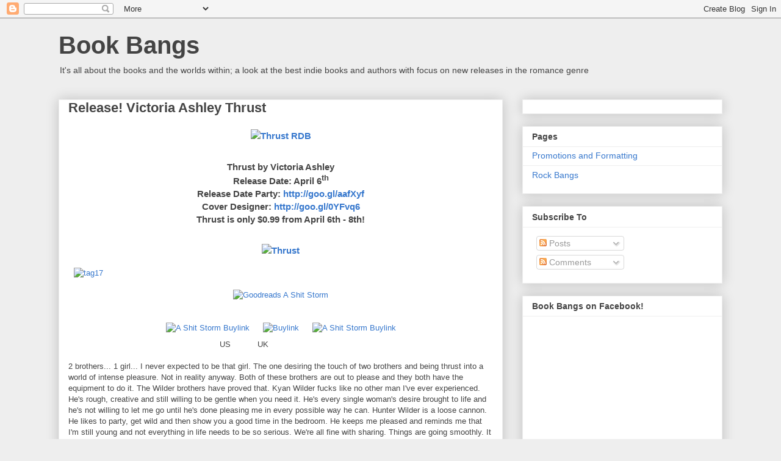

--- FILE ---
content_type: text/html; charset=UTF-8
request_url: https://www.bookbangs.com/2015/04/victoria-ashley-release-date6.html
body_size: 20571
content:
<!DOCTYPE html>
<html class='v2' dir='ltr' xmlns='http://www.w3.org/1999/xhtml' xmlns:b='http://www.google.com/2005/gml/b' xmlns:data='http://www.google.com/2005/gml/data' xmlns:expr='http://www.google.com/2005/gml/expr'>
<head>
<link href='https://www.blogger.com/static/v1/widgets/335934321-css_bundle_v2.css' rel='stylesheet' type='text/css'/>
<meta content='width=1100' name='viewport'/>
<meta content='text/html; charset=UTF-8' http-equiv='Content-Type'/>
<meta content='blogger' name='generator'/>
<link href='https://www.bookbangs.com/favicon.ico' rel='icon' type='image/x-icon'/>
<link href='https://www.bookbangs.com/2015/04/victoria-ashley-release-date6.html' rel='canonical'/>
<link rel="alternate" type="application/atom+xml" title="Book Bangs - Atom" href="https://www.bookbangs.com/feeds/posts/default" />
<link rel="alternate" type="application/rss+xml" title="Book Bangs - RSS" href="https://www.bookbangs.com/feeds/posts/default?alt=rss" />
<link rel="service.post" type="application/atom+xml" title="Book Bangs - Atom" href="https://www.blogger.com/feeds/6903333639635097271/posts/default" />

<link rel="alternate" type="application/atom+xml" title="Book Bangs - Atom" href="https://www.bookbangs.com/feeds/7180089820396736789/comments/default" />
<!--Can't find substitution for tag [blog.ieCssRetrofitLinks]-->
<link href='http://bestsellersandbeststellars.com/wp-content/uploads/2015/04/Thrust-RDB-e1428084747851.jpg' rel='image_src'/>
<meta content='Author Victoria Ashely has a new release: Thrust.' name='description'/>
<meta content='https://www.bookbangs.com/2015/04/victoria-ashley-release-date6.html' property='og:url'/>
<meta content='Release! Victoria Ashley Thrust' property='og:title'/>
<meta content='Author Victoria Ashely has a new release: Thrust.' property='og:description'/>
<meta content='https://lh3.googleusercontent.com/blogger_img_proxy/AEn0k_sipHtFoICpiZMGOgrk2YIzQseNY7qWb5m85CNSswOV34Fuv04JAmF5a0P3VFxwGYnOpTqggCzvXntD5R9vq55f2Y-0HSxj5SNqWNz0b7M4wbjxVB6QCZYtSTHibsGoSIGyrGyOJnYmEYabKWHMD4SxmLCZAAQOQYlIpa7nNvLp5ps=w1200-h630-p-k-no-nu' property='og:image'/>
<title>Book Bangs: Release! Victoria Ashley Thrust</title>
<style id='page-skin-1' type='text/css'><!--
/*
-----------------------------------------------
Blogger Template Style
Name:     Awesome Inc.
Designer: Tina Chen
URL:      tinachen.org
----------------------------------------------- */
/* Content
----------------------------------------------- */
body {
font: normal normal 13px Arial, Tahoma, Helvetica, FreeSans, sans-serif;
color: #444444;
background: #eeeeee none repeat scroll top left;
}
html body .content-outer {
min-width: 0;
max-width: 100%;
width: 100%;
}
a:link {
text-decoration: none;
color: #3778cd;
}
a:visited {
text-decoration: none;
color: #4d469c;
}
a:hover {
text-decoration: underline;
color: #3778cd;
}
.body-fauxcolumn-outer .cap-top {
position: absolute;
z-index: 1;
height: 276px;
width: 100%;
background: transparent none repeat-x scroll top left;
_background-image: none;
}
/* Columns
----------------------------------------------- */
.content-inner {
padding: 0;
}
.header-inner .section {
margin: 0 16px;
}
.tabs-inner .section {
margin: 0 16px;
}
.main-inner {
padding-top: 30px;
}
.main-inner .column-center-inner,
.main-inner .column-left-inner,
.main-inner .column-right-inner {
padding: 0 5px;
}
*+html body .main-inner .column-center-inner {
margin-top: -30px;
}
#layout .main-inner .column-center-inner {
margin-top: 0;
}
/* Header
----------------------------------------------- */
.header-outer {
margin: 0 0 0 0;
background: transparent none repeat scroll 0 0;
}
.Header h1 {
font: normal bold 40px Arial, Tahoma, Helvetica, FreeSans, sans-serif;
color: #444444;
text-shadow: 0 0 -1px #000000;
}
.Header h1 a {
color: #444444;
}
.Header .description {
font: normal normal 14px Arial, Tahoma, Helvetica, FreeSans, sans-serif;
color: #444444;
}
.header-inner .Header .titlewrapper,
.header-inner .Header .descriptionwrapper {
padding-left: 0;
padding-right: 0;
margin-bottom: 0;
}
.header-inner .Header .titlewrapper {
padding-top: 22px;
}
/* Tabs
----------------------------------------------- */
.tabs-outer {
overflow: hidden;
position: relative;
background: #eeeeee url(https://resources.blogblog.com/blogblog/data/1kt/awesomeinc/tabs_gradient_light.png) repeat scroll 0 0;
}
#layout .tabs-outer {
overflow: visible;
}
.tabs-cap-top, .tabs-cap-bottom {
position: absolute;
width: 100%;
border-top: 1px solid #999999;
}
.tabs-cap-bottom {
bottom: 0;
}
.tabs-inner .widget li a {
display: inline-block;
margin: 0;
padding: .6em 1.5em;
font: normal bold 14px Arial, Tahoma, Helvetica, FreeSans, sans-serif;
color: #444444;
border-top: 1px solid #999999;
border-bottom: 1px solid #999999;
border-left: 1px solid #999999;
height: 16px;
line-height: 16px;
}
.tabs-inner .widget li:last-child a {
border-right: 1px solid #999999;
}
.tabs-inner .widget li.selected a, .tabs-inner .widget li a:hover {
background: #666666 url(https://resources.blogblog.com/blogblog/data/1kt/awesomeinc/tabs_gradient_light.png) repeat-x scroll 0 -100px;
color: #ffffff;
}
/* Headings
----------------------------------------------- */
h2 {
font: normal bold 14px Arial, Tahoma, Helvetica, FreeSans, sans-serif;
color: #444444;
}
/* Widgets
----------------------------------------------- */
.main-inner .section {
margin: 0 27px;
padding: 0;
}
.main-inner .column-left-outer,
.main-inner .column-right-outer {
margin-top: 0;
}
#layout .main-inner .column-left-outer,
#layout .main-inner .column-right-outer {
margin-top: 0;
}
.main-inner .column-left-inner,
.main-inner .column-right-inner {
background: transparent none repeat 0 0;
-moz-box-shadow: 0 0 0 rgba(0, 0, 0, .2);
-webkit-box-shadow: 0 0 0 rgba(0, 0, 0, .2);
-goog-ms-box-shadow: 0 0 0 rgba(0, 0, 0, .2);
box-shadow: 0 0 0 rgba(0, 0, 0, .2);
-moz-border-radius: 0;
-webkit-border-radius: 0;
-goog-ms-border-radius: 0;
border-radius: 0;
}
#layout .main-inner .column-left-inner,
#layout .main-inner .column-right-inner {
margin-top: 0;
}
.sidebar .widget {
font: normal normal 14px Arial, Tahoma, Helvetica, FreeSans, sans-serif;
color: #444444;
}
.sidebar .widget a:link {
color: #3778cd;
}
.sidebar .widget a:visited {
color: #4d469c;
}
.sidebar .widget a:hover {
color: #3778cd;
}
.sidebar .widget h2 {
text-shadow: 0 0 -1px #000000;
}
.main-inner .widget {
background-color: #ffffff;
border: 1px solid #eeeeee;
padding: 0 15px 15px;
margin: 20px -16px;
-moz-box-shadow: 0 0 20px rgba(0, 0, 0, .2);
-webkit-box-shadow: 0 0 20px rgba(0, 0, 0, .2);
-goog-ms-box-shadow: 0 0 20px rgba(0, 0, 0, .2);
box-shadow: 0 0 20px rgba(0, 0, 0, .2);
-moz-border-radius: 0;
-webkit-border-radius: 0;
-goog-ms-border-radius: 0;
border-radius: 0;
}
.main-inner .widget h2 {
margin: 0 -15px;
padding: .6em 15px .5em;
border-bottom: 1px solid transparent;
}
.footer-inner .widget h2 {
padding: 0 0 .4em;
border-bottom: 1px solid transparent;
}
.main-inner .widget h2 + div, .footer-inner .widget h2 + div {
border-top: 1px solid #eeeeee;
padding-top: 8px;
}
.main-inner .widget .widget-content {
margin: 0 -15px;
padding: 7px 15px 0;
}
.main-inner .widget ul, .main-inner .widget #ArchiveList ul.flat {
margin: -8px -15px 0;
padding: 0;
list-style: none;
}
.main-inner .widget #ArchiveList {
margin: -8px 0 0;
}
.main-inner .widget ul li, .main-inner .widget #ArchiveList ul.flat li {
padding: .5em 15px;
text-indent: 0;
color: #666666;
border-top: 1px solid #eeeeee;
border-bottom: 1px solid transparent;
}
.main-inner .widget #ArchiveList ul li {
padding-top: .25em;
padding-bottom: .25em;
}
.main-inner .widget ul li:first-child, .main-inner .widget #ArchiveList ul.flat li:first-child {
border-top: none;
}
.main-inner .widget ul li:last-child, .main-inner .widget #ArchiveList ul.flat li:last-child {
border-bottom: none;
}
.post-body {
position: relative;
}
.main-inner .widget .post-body ul {
padding: 0 2.5em;
margin: .5em 0;
list-style: disc;
}
.main-inner .widget .post-body ul li {
padding: 0.25em 0;
margin-bottom: .25em;
color: #444444;
border: none;
}
.footer-inner .widget ul {
padding: 0;
list-style: none;
}
.widget .zippy {
color: #666666;
}
/* Posts
----------------------------------------------- */
body .main-inner .Blog {
padding: 0;
margin-bottom: 1em;
background-color: transparent;
border: none;
-moz-box-shadow: 0 0 0 rgba(0, 0, 0, 0);
-webkit-box-shadow: 0 0 0 rgba(0, 0, 0, 0);
-goog-ms-box-shadow: 0 0 0 rgba(0, 0, 0, 0);
box-shadow: 0 0 0 rgba(0, 0, 0, 0);
}
.main-inner .section:last-child .Blog:last-child {
padding: 0;
margin-bottom: 1em;
}
.main-inner .widget h2.date-header {
margin: 0 -15px 1px;
padding: 0 0 0 0;
font: normal normal 14px Arial, Tahoma, Helvetica, FreeSans, sans-serif;
color: #444444;
background: transparent none no-repeat scroll top left;
border-top: 0 solid #eeeeee;
border-bottom: 1px solid transparent;
-moz-border-radius-topleft: 0;
-moz-border-radius-topright: 0;
-webkit-border-top-left-radius: 0;
-webkit-border-top-right-radius: 0;
border-top-left-radius: 0;
border-top-right-radius: 0;
position: static;
bottom: 100%;
right: 15px;
text-shadow: 0 0 -1px #000000;
}
.main-inner .widget h2.date-header span {
font: normal normal 14px Arial, Tahoma, Helvetica, FreeSans, sans-serif;
display: block;
padding: .5em 15px;
border-left: 0 solid #eeeeee;
border-right: 0 solid #eeeeee;
}
.date-outer {
position: relative;
margin: 30px 0 20px;
padding: 0 15px;
background-color: #ffffff;
border: 1px solid #eeeeee;
-moz-box-shadow: 0 0 20px rgba(0, 0, 0, .2);
-webkit-box-shadow: 0 0 20px rgba(0, 0, 0, .2);
-goog-ms-box-shadow: 0 0 20px rgba(0, 0, 0, .2);
box-shadow: 0 0 20px rgba(0, 0, 0, .2);
-moz-border-radius: 0;
-webkit-border-radius: 0;
-goog-ms-border-radius: 0;
border-radius: 0;
}
.date-outer:first-child {
margin-top: 0;
}
.date-outer:last-child {
margin-bottom: 20px;
-moz-border-radius-bottomleft: 0;
-moz-border-radius-bottomright: 0;
-webkit-border-bottom-left-radius: 0;
-webkit-border-bottom-right-radius: 0;
-goog-ms-border-bottom-left-radius: 0;
-goog-ms-border-bottom-right-radius: 0;
border-bottom-left-radius: 0;
border-bottom-right-radius: 0;
}
.date-posts {
margin: 0 -15px;
padding: 0 15px;
clear: both;
}
.post-outer, .inline-ad {
border-top: 1px solid #eeeeee;
margin: 0 -15px;
padding: 15px 15px;
}
.post-outer {
padding-bottom: 10px;
}
.post-outer:first-child {
padding-top: 0;
border-top: none;
}
.post-outer:last-child, .inline-ad:last-child {
border-bottom: none;
}
.post-body {
position: relative;
}
.post-body img {
padding: 8px;
background: transparent;
border: 1px solid transparent;
-moz-box-shadow: 0 0 0 rgba(0, 0, 0, .2);
-webkit-box-shadow: 0 0 0 rgba(0, 0, 0, .2);
box-shadow: 0 0 0 rgba(0, 0, 0, .2);
-moz-border-radius: 0;
-webkit-border-radius: 0;
border-radius: 0;
}
h3.post-title, h4 {
font: normal bold 22px Arial, Tahoma, Helvetica, FreeSans, sans-serif;
color: #444444;
}
h3.post-title a {
font: normal bold 22px Arial, Tahoma, Helvetica, FreeSans, sans-serif;
color: #444444;
}
h3.post-title a:hover {
color: #3778cd;
text-decoration: underline;
}
.post-header {
margin: 0 0 1em;
}
.post-body {
line-height: 1.4;
}
.post-outer h2 {
color: #444444;
}
.post-footer {
margin: 1.5em 0 0;
}
#blog-pager {
padding: 15px;
font-size: 120%;
background-color: #ffffff;
border: 1px solid #eeeeee;
-moz-box-shadow: 0 0 20px rgba(0, 0, 0, .2);
-webkit-box-shadow: 0 0 20px rgba(0, 0, 0, .2);
-goog-ms-box-shadow: 0 0 20px rgba(0, 0, 0, .2);
box-shadow: 0 0 20px rgba(0, 0, 0, .2);
-moz-border-radius: 0;
-webkit-border-radius: 0;
-goog-ms-border-radius: 0;
border-radius: 0;
-moz-border-radius-topleft: 0;
-moz-border-radius-topright: 0;
-webkit-border-top-left-radius: 0;
-webkit-border-top-right-radius: 0;
-goog-ms-border-top-left-radius: 0;
-goog-ms-border-top-right-radius: 0;
border-top-left-radius: 0;
border-top-right-radius-topright: 0;
margin-top: 1em;
}
.blog-feeds, .post-feeds {
margin: 1em 0;
text-align: center;
color: #444444;
}
.blog-feeds a, .post-feeds a {
color: #3778cd;
}
.blog-feeds a:visited, .post-feeds a:visited {
color: #4d469c;
}
.blog-feeds a:hover, .post-feeds a:hover {
color: #3778cd;
}
.post-outer .comments {
margin-top: 2em;
}
/* Comments
----------------------------------------------- */
.comments .comments-content .icon.blog-author {
background-repeat: no-repeat;
background-image: url([data-uri]);
}
.comments .comments-content .loadmore a {
border-top: 1px solid #999999;
border-bottom: 1px solid #999999;
}
.comments .continue {
border-top: 2px solid #999999;
}
/* Footer
----------------------------------------------- */
.footer-outer {
margin: -20px 0 -1px;
padding: 20px 0 0;
color: #444444;
overflow: hidden;
}
.footer-fauxborder-left {
border-top: 1px solid #eeeeee;
background: #ffffff none repeat scroll 0 0;
-moz-box-shadow: 0 0 20px rgba(0, 0, 0, .2);
-webkit-box-shadow: 0 0 20px rgba(0, 0, 0, .2);
-goog-ms-box-shadow: 0 0 20px rgba(0, 0, 0, .2);
box-shadow: 0 0 20px rgba(0, 0, 0, .2);
margin: 0 -20px;
}
/* Mobile
----------------------------------------------- */
body.mobile {
background-size: auto;
}
.mobile .body-fauxcolumn-outer {
background: transparent none repeat scroll top left;
}
*+html body.mobile .main-inner .column-center-inner {
margin-top: 0;
}
.mobile .main-inner .widget {
padding: 0 0 15px;
}
.mobile .main-inner .widget h2 + div,
.mobile .footer-inner .widget h2 + div {
border-top: none;
padding-top: 0;
}
.mobile .footer-inner .widget h2 {
padding: 0.5em 0;
border-bottom: none;
}
.mobile .main-inner .widget .widget-content {
margin: 0;
padding: 7px 0 0;
}
.mobile .main-inner .widget ul,
.mobile .main-inner .widget #ArchiveList ul.flat {
margin: 0 -15px 0;
}
.mobile .main-inner .widget h2.date-header {
right: 0;
}
.mobile .date-header span {
padding: 0.4em 0;
}
.mobile .date-outer:first-child {
margin-bottom: 0;
border: 1px solid #eeeeee;
-moz-border-radius-topleft: 0;
-moz-border-radius-topright: 0;
-webkit-border-top-left-radius: 0;
-webkit-border-top-right-radius: 0;
-goog-ms-border-top-left-radius: 0;
-goog-ms-border-top-right-radius: 0;
border-top-left-radius: 0;
border-top-right-radius: 0;
}
.mobile .date-outer {
border-color: #eeeeee;
border-width: 0 1px 1px;
}
.mobile .date-outer:last-child {
margin-bottom: 0;
}
.mobile .main-inner {
padding: 0;
}
.mobile .header-inner .section {
margin: 0;
}
.mobile .post-outer, .mobile .inline-ad {
padding: 5px 0;
}
.mobile .tabs-inner .section {
margin: 0 10px;
}
.mobile .main-inner .widget h2 {
margin: 0;
padding: 0;
}
.mobile .main-inner .widget h2.date-header span {
padding: 0;
}
.mobile .main-inner .widget .widget-content {
margin: 0;
padding: 7px 0 0;
}
.mobile #blog-pager {
border: 1px solid transparent;
background: #ffffff none repeat scroll 0 0;
}
.mobile .main-inner .column-left-inner,
.mobile .main-inner .column-right-inner {
background: transparent none repeat 0 0;
-moz-box-shadow: none;
-webkit-box-shadow: none;
-goog-ms-box-shadow: none;
box-shadow: none;
}
.mobile .date-posts {
margin: 0;
padding: 0;
}
.mobile .footer-fauxborder-left {
margin: 0;
border-top: inherit;
}
.mobile .main-inner .section:last-child .Blog:last-child {
margin-bottom: 0;
}
.mobile-index-contents {
color: #444444;
}
.mobile .mobile-link-button {
background: #3778cd url(https://resources.blogblog.com/blogblog/data/1kt/awesomeinc/tabs_gradient_light.png) repeat scroll 0 0;
}
.mobile-link-button a:link, .mobile-link-button a:visited {
color: #ffffff;
}
.mobile .tabs-inner .PageList .widget-content {
background: transparent;
border-top: 1px solid;
border-color: #999999;
color: #444444;
}
.mobile .tabs-inner .PageList .widget-content .pagelist-arrow {
border-left: 1px solid #999999;
}

--></style>
<style id='template-skin-1' type='text/css'><!--
body {
min-width: 1120px;
}
.content-outer, .content-fauxcolumn-outer, .region-inner {
min-width: 1120px;
max-width: 1120px;
_width: 1120px;
}
.main-inner .columns {
padding-left: 0;
padding-right: 360px;
}
.main-inner .fauxcolumn-center-outer {
left: 0;
right: 360px;
/* IE6 does not respect left and right together */
_width: expression(this.parentNode.offsetWidth -
parseInt("0") -
parseInt("360px") + 'px');
}
.main-inner .fauxcolumn-left-outer {
width: 0;
}
.main-inner .fauxcolumn-right-outer {
width: 360px;
}
.main-inner .column-left-outer {
width: 0;
right: 100%;
margin-left: -0;
}
.main-inner .column-right-outer {
width: 360px;
margin-right: -360px;
}
#layout {
min-width: 0;
}
#layout .content-outer {
min-width: 0;
width: 800px;
}
#layout .region-inner {
min-width: 0;
width: auto;
}
body#layout div.add_widget {
padding: 8px;
}
body#layout div.add_widget a {
margin-left: 32px;
}
--></style>
<head>
<!-- Global site tag (gtag.js) - Google Analytics -->
<script async='async' src='https://www.googletagmanager.com/gtag/js?id=UA-104619097-1'></script>
<script>
  window.dataLayer = window.dataLayer || [];
  function gtag(){dataLayer.push(arguments);}
  gtag('js', new Date());

  gtag('config', 'UA-104619097-1');
</script>
<meta content='article' property='og:type'/>
<meta content='Book Bangs Reading - BookBangs.com' property='og:title'/>
<meta content='All about the books and the worlds within.' property='og:description'/>
<meta content='http://www.bookbangs.com/' property='og:url'/>
<meta content='BookBangs.com' property='og:site_name'/>
<meta content='Book Bangs Laceigh Valvaterro' property='article:author'/>
</head>
<link href='https://www.blogger.com/dyn-css/authorization.css?targetBlogID=6903333639635097271&amp;zx=859e54e2-fea9-4fc1-841d-ea5bf7ca2c5f' media='none' onload='if(media!=&#39;all&#39;)media=&#39;all&#39;' rel='stylesheet'/><noscript><link href='https://www.blogger.com/dyn-css/authorization.css?targetBlogID=6903333639635097271&amp;zx=859e54e2-fea9-4fc1-841d-ea5bf7ca2c5f' rel='stylesheet'/></noscript>
<meta name='google-adsense-platform-account' content='ca-host-pub-1556223355139109'/>
<meta name='google-adsense-platform-domain' content='blogspot.com'/>

<!-- data-ad-client=ca-pub-5592469128965914 -->

</head>
<body class='loading variant-light'>
<div class='navbar section' id='navbar' name='Navbar'><div class='widget Navbar' data-version='1' id='Navbar1'><script type="text/javascript">
    function setAttributeOnload(object, attribute, val) {
      if(window.addEventListener) {
        window.addEventListener('load',
          function(){ object[attribute] = val; }, false);
      } else {
        window.attachEvent('onload', function(){ object[attribute] = val; });
      }
    }
  </script>
<div id="navbar-iframe-container"></div>
<script type="text/javascript" src="https://apis.google.com/js/platform.js"></script>
<script type="text/javascript">
      gapi.load("gapi.iframes:gapi.iframes.style.bubble", function() {
        if (gapi.iframes && gapi.iframes.getContext) {
          gapi.iframes.getContext().openChild({
              url: 'https://www.blogger.com/navbar/6903333639635097271?po\x3d7180089820396736789\x26origin\x3dhttps://www.bookbangs.com',
              where: document.getElementById("navbar-iframe-container"),
              id: "navbar-iframe"
          });
        }
      });
    </script><script type="text/javascript">
(function() {
var script = document.createElement('script');
script.type = 'text/javascript';
script.src = '//pagead2.googlesyndication.com/pagead/js/google_top_exp.js';
var head = document.getElementsByTagName('head')[0];
if (head) {
head.appendChild(script);
}})();
</script>
</div></div>
<div class='body-fauxcolumns'>
<div class='fauxcolumn-outer body-fauxcolumn-outer'>
<div class='cap-top'>
<div class='cap-left'></div>
<div class='cap-right'></div>
</div>
<div class='fauxborder-left'>
<div class='fauxborder-right'></div>
<div class='fauxcolumn-inner'>
</div>
</div>
<div class='cap-bottom'>
<div class='cap-left'></div>
<div class='cap-right'></div>
</div>
</div>
</div>
<div class='content'>
<div class='content-fauxcolumns'>
<div class='fauxcolumn-outer content-fauxcolumn-outer'>
<div class='cap-top'>
<div class='cap-left'></div>
<div class='cap-right'></div>
</div>
<div class='fauxborder-left'>
<div class='fauxborder-right'></div>
<div class='fauxcolumn-inner'>
</div>
</div>
<div class='cap-bottom'>
<div class='cap-left'></div>
<div class='cap-right'></div>
</div>
</div>
</div>
<div class='content-outer'>
<div class='content-cap-top cap-top'>
<div class='cap-left'></div>
<div class='cap-right'></div>
</div>
<div class='fauxborder-left content-fauxborder-left'>
<div class='fauxborder-right content-fauxborder-right'></div>
<div class='content-inner'>
<header>
<div class='header-outer'>
<div class='header-cap-top cap-top'>
<div class='cap-left'></div>
<div class='cap-right'></div>
</div>
<div class='fauxborder-left header-fauxborder-left'>
<div class='fauxborder-right header-fauxborder-right'></div>
<div class='region-inner header-inner'>
<div class='header section' id='header' name='Header'><div class='widget Header' data-version='1' id='Header1'>
<div id='header-inner'>
<div class='titlewrapper'>
<h1 class='title'>
<a href='https://www.bookbangs.com/'>
Book Bangs
</a>
</h1>
</div>
<div class='descriptionwrapper'>
<p class='description'><span>It's all about the books and the worlds within; a look at the best indie books and authors with focus on new releases in the romance genre</span></p>
</div>
</div>
</div></div>
</div>
</div>
<div class='header-cap-bottom cap-bottom'>
<div class='cap-left'></div>
<div class='cap-right'></div>
</div>
</div>
</header>
<div class='tabs-outer'>
<div class='tabs-cap-top cap-top'>
<div class='cap-left'></div>
<div class='cap-right'></div>
</div>
<div class='fauxborder-left tabs-fauxborder-left'>
<div class='fauxborder-right tabs-fauxborder-right'></div>
<div class='region-inner tabs-inner'>
<div class='tabs no-items section' id='crosscol' name='Cross-Column'></div>
<div class='tabs no-items section' id='crosscol-overflow' name='Cross-Column 2'></div>
</div>
</div>
<div class='tabs-cap-bottom cap-bottom'>
<div class='cap-left'></div>
<div class='cap-right'></div>
</div>
</div>
<div class='main-outer'>
<div class='main-cap-top cap-top'>
<div class='cap-left'></div>
<div class='cap-right'></div>
</div>
<div class='fauxborder-left main-fauxborder-left'>
<div class='fauxborder-right main-fauxborder-right'></div>
<div class='region-inner main-inner'>
<div class='columns fauxcolumns'>
<div class='fauxcolumn-outer fauxcolumn-center-outer'>
<div class='cap-top'>
<div class='cap-left'></div>
<div class='cap-right'></div>
</div>
<div class='fauxborder-left'>
<div class='fauxborder-right'></div>
<div class='fauxcolumn-inner'>
</div>
</div>
<div class='cap-bottom'>
<div class='cap-left'></div>
<div class='cap-right'></div>
</div>
</div>
<div class='fauxcolumn-outer fauxcolumn-left-outer'>
<div class='cap-top'>
<div class='cap-left'></div>
<div class='cap-right'></div>
</div>
<div class='fauxborder-left'>
<div class='fauxborder-right'></div>
<div class='fauxcolumn-inner'>
</div>
</div>
<div class='cap-bottom'>
<div class='cap-left'></div>
<div class='cap-right'></div>
</div>
</div>
<div class='fauxcolumn-outer fauxcolumn-right-outer'>
<div class='cap-top'>
<div class='cap-left'></div>
<div class='cap-right'></div>
</div>
<div class='fauxborder-left'>
<div class='fauxborder-right'></div>
<div class='fauxcolumn-inner'>
</div>
</div>
<div class='cap-bottom'>
<div class='cap-left'></div>
<div class='cap-right'></div>
</div>
</div>
<!-- corrects IE6 width calculation -->
<div class='columns-inner'>
<div class='column-center-outer'>
<div class='column-center-inner'>
<div class='main section' id='main' name='Main'><div class='widget Blog' data-version='1' id='Blog1'>
<div class='blog-posts hfeed'>

          <div class="date-outer">
        

          <div class="date-posts">
        
<div class='post-outer'>
<div class='post hentry uncustomized-post-template' itemprop='blogPost' itemscope='itemscope' itemtype='http://schema.org/BlogPosting'>
<meta content='http://bestsellersandbeststellars.com/wp-content/uploads/2015/04/Thrust-RDB-e1428084747851.jpg' itemprop='image_url'/>
<meta content='6903333639635097271' itemprop='blogId'/>
<meta content='7180089820396736789' itemprop='postId'/>
<a name='7180089820396736789'></a>
<h3 class='post-title entry-title' itemprop='name'>
Release! Victoria Ashley Thrust
</h3>
<div class='post-header'>
<div class='post-header-line-1'></div>
</div>
<div class='post-body entry-content' id='post-body-7180089820396736789' itemprop='articleBody'>
<h3 style="text-align: center;">
<b><a href="http://bestsellersandbeststellars.com/wp-content/uploads/2015/04/Thrust-BT-e1427938949917.jpg">
</a><a href="http://bestsellersandbeststellars.com/wp-content/uploads/2015/04/Thrust-RDB-e1428084747851.jpg"><img alt="Thrust RDB" class="aligncenter size-full wp-image-18418" height="241" src="https://lh3.googleusercontent.com/blogger_img_proxy/AEn0k_sipHtFoICpiZMGOgrk2YIzQseNY7qWb5m85CNSswOV34Fuv04JAmF5a0P3VFxwGYnOpTqggCzvXntD5R9vq55f2Y-0HSxj5SNqWNz0b7M4wbjxVB6QCZYtSTHibsGoSIGyrGyOJnYmEYabKWHMD4SxmLCZAAQOQYlIpa7nNvLp5ps=s0-d" width="650"></a></b></h3>
<h3 style="text-align: center;">
<b><a name="more"></a>&nbsp;</b></h3>
<h3 style="text-align: center;">
<b>Thrust by Victoria Ashley</b></h3>
<h3 style="text-align: center;">
<b>Release Date: April 6<sup>th</sup></b></h3>
<h3 style="text-align: center;">
<b>Release Date Party: <a href="//goo.gl/aafXyf">http://goo.gl/aafXyf</a></b></h3>
<h3 style="text-align: center;">
<b>Cover Designer: <a href="//goo.gl/0YFvq6">http://goo.gl/0YFvq6</a></b></h3>
<h3 style="text-align: center;">
<b>Thrust is only $0.99 from April 6th - 8th!</b></h3>
<h3 style="text-align: center;">
<b>&nbsp;</b></h3>
<h3 style="text-align: center;">
<b></b></h3>
<h3 style="text-align: center;">
<b><a href="http://bestsellersandbeststellars.com/wp-content/uploads/2015/04/Thrust-e1427938934127.jpg"><img alt="Thrust" class="aligncenter size-full wp-image-18385" height="990" src="https://lh3.googleusercontent.com/blogger_img_proxy/AEn0k_tw28FJD-OdaiqSVcjMl08PF-38L44u3geFS1ecFtb3YY2rs1jzaZkrx9qKkXyOI09pXm4CVc38jrDB2LHrxl7pDMUQcE9C4XoZiNAbYerI2ib0eFemeCQA3SOuK7K5lRy7-iiBN1mi7WJf7ERsO8SMU_EojjOKULqd2e6TEQ=s0-d" width="650"></a></b></h3>
<a href="http://bestsellersandbeststellars.com/wp-content/uploads/2015/03/tag17.png"><img alt="tag17" class="aligncenter size-medium wp-image-18207" height="135" src="https://lh3.googleusercontent.com/blogger_img_proxy/AEn0k_sAfkIdE169aNHRQCHk65vf4LarDd7o-HKcIVhXxRBR66OS-elldx0CNXEbMVXkFGzfAlH0RpcMrxYG3ey3lHSnH1BRgXLgqbyVjAhY2nFm3Sv_JF-ilSKDq2opAPwl4d8Y4rKNE1jiqw52-hY5AZ3DdzPgg5I=s0-d" width="300"></a>

<!-- THIS IS THE GR BUTTON -->

<br />
<div class="separator" style="clear: both; text-align: center;">
<a href="//goo.gl/hvL5Y9"><img alt="Goodreads A Shit Storm" border="0" height="50em" src="https://farm9.staticflickr.com/8563/16593012019_050d20de59_o.png" width="50em" /></a></div>
<!-- THIS IS THE BUY BUTTONS -->

<br />
<div style="text-align: center;">
<a href="http://tinyurl.com/Thrust-2brothers1girl/" target="_blank"><img alt="A Shit Storm Buylink" src="https://farm8.staticflickr.com/7655/16589564180_abd0b7cf64_o.png" width="10%" /></a> <a href="//goo.gl/sMiyVH" target="_blank"><img alt="Buylink" src="https://farm8.staticflickr.com/7655/16589564180_abd0b7cf64_o.png" width="10%" /></a><a href="//goo.gl/0s09LI" target="_blank">&nbsp;<img alt="A Shit Storm Buylink" src="https://farm8.staticflickr.com/7643/16589564150_b8aaeb06ef_o.jpg" width="10%" /></a>   </div>
<div style="text-align: left;">
&nbsp;&nbsp;&nbsp;&nbsp;&nbsp;&nbsp;&nbsp;&nbsp;&nbsp;&nbsp;&nbsp;&nbsp;&nbsp;&nbsp;&nbsp;&nbsp;&nbsp;&nbsp;&nbsp;&nbsp;&nbsp;&nbsp;&nbsp;&nbsp;&nbsp;&nbsp;&nbsp;&nbsp;&nbsp;&nbsp;&nbsp;&nbsp;&nbsp;&nbsp;&nbsp;&nbsp;&nbsp;&nbsp;&nbsp;&nbsp;&nbsp;&nbsp;&nbsp;&nbsp;&nbsp;&nbsp;&nbsp;&nbsp;&nbsp;&nbsp;&nbsp;&nbsp;&nbsp;&nbsp;&nbsp;&nbsp;&nbsp;&nbsp;&nbsp;&nbsp;&nbsp; US&nbsp;&nbsp;&nbsp;&nbsp;&nbsp;&nbsp;&nbsp;&nbsp;&nbsp;&nbsp; UK</div>
<br />
2 brothers... 1 girl...

I never expected to be that girl. The one desiring the touch of two brothers and being thrust into a world of intense pleasure. Not in reality anyway.

Both of these brothers are out to please and they both have the equipment to do it. The Wilder brothers have proved that.

Kyan Wilder fucks like no other man I've ever experienced. He's rough, creative and still willing to be gentle when you need it. He's every single woman's desire brought to life and he's not willing to let me go until he's done pleasing me in every possible way he can.

Hunter Wilder is a loose cannon. He likes to party, get wild and then show you a good time in the bedroom. He keeps me pleased and reminds me that I'm still young and not everything in life needs to be so serious.

We're all fine with sharing. Things are going smoothly. It saves the brothers from having to commit and it ensures that I'll always get the sexual satisfaction that I desire. I mean what girl doesn&#8217;t dream of having sex with the two most sinfully sexiest brothers to walk this earth?

Well I didn&#8217;t&#8230; Until I got a taste.

But then I remembered that nothing this good lasts forever...<a href="http://bestsellersandbeststellars.com/wp-content/uploads/2015/04/unnamed-e1428084778789.jpg"><img alt="unnamed" class="aligncenter size-full wp-image-18416" height="455" src="https://lh3.googleusercontent.com/blogger_img_proxy/AEn0k_sXH9UsvepNDLA7F62JRxUyzBLRf0pCWbz1H1XwkJrQLPBDv-aFzudDJW4TQJKe4jjb44DYY29clMHfmlmUdXjJfdzNqnKwx1HIWiv9WBKyD3MpQE1Z8ljatxtms9QXVYOcqCwVSE3xvCNvY5QZ0ryNY45NgpdUyUFPtpo5TaQ=s0-d" width="650"></a>

<a href="http://bestsellersandbeststellars.com/wp-content/uploads/2015/03/tag19.png"><img alt="tag19" class="aligncenter size-medium wp-image-18209" height="135" src="https://lh3.googleusercontent.com/blogger_img_proxy/AEn0k_uiQPAJ02aZIbnY6ilqIDl0SsVKHzEpexeBOXA1Njs73YUKDfm-Fqwgs9C_OG5R2PZjlv1p_LBL3fmFPQnK4npO9n05qPb1tNyNBIbHlHmoYgjtCbnGV_mM5ZKpfNZ-JHve5R8Y5d577qqZBWq3Ik8MKJAuzpM=s0-d" width="300"></a>Kyan is watching me with a lazy smirk as I look down at my camera. &#8220;I guess the next spot is in my bedroom. Not many girls get invited in there.&#8221; He tugs on the end of my ponytail as his eyes roam over my body. &#8220;Good thing you dressed comfortably. You need to be flexible for this part.&#8221;

I watch the way his ass and back muscles move as he exits the room. &#8220;Holy shit,&#8221; I say to myself. I pull my shirt away from my chest as I get an instant rush of heat through my body. He does this on purpose; uses the perfect words to make a girl sweat bullets. He&#8217;s sexy, smooth, and successful; the perfect blend of trouble.

I stop in his doorway and watch him as he undoes his jeans and tugs at his zipper. His eyes meet mine and stay there, as he drops his jeans and kicks them aside. I can&#8217;t help but to take notice of his thick thighs and how they flex whenever he moves.

Drool&#8230; don&#8217;t expose yourself now.

He walks over to stand in front of me and reaches for my camera, setting it down on the foot of his bed. It sinks into the thick, white blanket and we both watch it before locking eyes again.

&#8220;Show me how you want my boxers.&#8221; Grabbing my arms, he places my hands on the top of his briefs.

&#8220;Excuse me?&#8221;

He takes my fingers and hooks them into the front of his black briefs. &#8220;Pull them down to where you want them. Show me.&#8221;

This is too much power. Too much power is never a good thing. I gently tug them down a bit, exposing the top of his hipbones.

He laughs. &#8220;Are you uncomfortable with me being in my boxers?&#8221; He pulls me toward him. &#8220;Let&#8217;s fix that.&#8221;

Before I know it he&#8217;s on his knees, tugging my shorts down my legs.

I instantly get embarrassed. &#8220;What are you doing?&#8221; He grabs my hips and lifts me as he kicks his foot out and pushes my shorts across the floor.

&#8220;There. Now we&#8217;re both in our underwear. Better?&#8221;

I look down at my black, lacy panties, before looking up to see that he&#8217;s biting his bottom lip. Again, he always seems to do that when he shows interest.

I feel silly so I start to laugh. &#8220;Are you serious?&#8221;

He reaches for my hands again and practically shoves them into the top of his briefs. &#8220;Dead serious.&#8221; He flashes his dimples. &#8220;Now take control and show me how you want my boxers.&#8221;

The power behind his demand feeds me and I find myself tugging his black briefs down until the top of his thick shaft is exposed, along with the top part of his muscular ass.

He looks down and lifts an eyebrow. &#8220;Better.&#8221; He hands me my camera before he walks around the side of the bed and tugs the huge blanket off, leaving nothing but a black, silk sheet.

I feel oddly confident standing here in my underwear about to photograph America&#8217;s sexiest bachelor. I&#8217;m not sure if this is a temporary confidence, but it feels good. I&#8217;m having fun. I find myself kicking my shoes aside and jumping onto his bed while trying to balance my camera.

He smiles up at me as he lies down on his back and adjusts the sheet so that it&#8217;s between his legs. Without my direction, he places one hand behind his head and waits for me to start snapping pictures. It seems with each click of the button that his briefs start to get lower and lower, exposing more of his body.

Playing it smooth, he flips over onto his stomach. He lowers his briefs until the top half of his ass is exposed. His ass is so round and firm that all I want to do is bite it. My breathing picks up as he slides one arm under his pillow and looks up with a seductive look in his eyes.

He must notice my change in breathing, because his eyes meet mine and suddenly he sits up and gets on his knees below me. I&#8217;m standing on his bed and he&#8217;s just looking up at me with the sexiest face I&#8217;ve ever seen.

His question surprises me. &#8220;Have you ever thought about fucking me?&#8221;

My saliva thick, I swallow, and let out a nervous laugh. &#8220;What?&#8221;

He reaches for my camera and pulls it out of my hand, before tossing it beside him. Then he grips onto my hips and looks up at me. &#8220;Have. You. Ever. Thought. About. Fucking. Me?&#8221; He grips my hips harder when I don&#8217;t answer him. &#8220;Tell me the truth. Please don&#8217;t ever lie to me.&#8221;

<a href="http://bestsellersandbeststellars.com/wp-content/uploads/2015/04/Thrust-3-e1428084858442.jpg"><img alt="Thrust 3" class="aligncenter size-full wp-image-18417" height="325" src="https://lh3.googleusercontent.com/blogger_img_proxy/AEn0k_stS__BxvR5D9Z9qqnsgBJZ89zZ3UOyDVKG7jBze8Tue0noMwdEHwcCq0rKiDiakDUrZ5YWWqVcin787Svpdps1UYjvtCmR-pgBcv1M-V8HSJLnR2wLajkxJWW60l6Y1KuvrEC2eaaYqfe4QmwdyqPhbFuqsWKBCwaMvsbBXdGo=s0-d" width="650"></a>

<a href="http://bestsellersandbeststellars.com/wp-content/uploads/2015/03/tag15.png"><img alt="tag15" class="aligncenter size-medium wp-image-18205" height="135" src="https://lh3.googleusercontent.com/blogger_img_proxy/AEn0k_uVLQ42nROUHiijmhbnROrDKSuyO9oZFVkwh8HVv_lD4VCjKNuP6x5TRkImFuRxCEN5djWuaQs58TVJ4FhLvU-DR9OmT-UeLCF-qb9dcPGJe89wBMEgABFXoYzdKV_9TJGFWM0VwwR1_rc9OF6WFM8f8lB3hzQ=s0-d" width="300"></a>Victoria Ashley grew up in Rockford, IL and has had a passion for reading for as long as she can remember. After finding a reading app where it allowed readers to upload their own stories, she gave it a shot and writing became her passion.

She lives for a good romance book with tattooed bad boys that are just highly misunderstood and is not afraid to be caught crying during a good read. When she&#8217;s not reading or writing about bad boys, you can find her watching her favorites shows such as Sons Of Anarchy, Dexter and True Blood.

She is the author of Wake Up Call, This Regret, Slade, Hemy, and Get Off on the Pain. Victoria is currently working on more releases for 2015.
<br />
<div style="text-align: center;">
Victoria on Twitter: @VictoriaAAuthor</div>
<div style="text-align: center;">
Victoria&#8217;s Facebook Page: <a href="//goo.gl/mkzRHN">http://goo.gl/mkzRHN</a><a href="http://bestsellersandbeststellars.com/wp-content/uploads/2015/04/Thrust-Teaser-2-e1427939020203.jpg">
</a><a href="http://bestsellersandbeststellars.com/wp-content/uploads/2015/04/unnamed-1-e1428084886602.jpg"><img alt="unnamed (1)" class="aligncenter size-full wp-image-18415" height="455" src="https://lh3.googleusercontent.com/blogger_img_proxy/AEn0k_uOpaJAIawRHSnT2GX0mMFRQo81O2l7XP6ihvoWje-ESxFUeBV9croUVCtSAOFk1LLx4AHI0yANoD16L3flPlrAGL6JTWWYPF7QZLGwZxbbgUrPwbILCqb8K2bwc-KybOHF-ZTp4fwz4kkLwPDZSdNtJtaH3uhi81YnHOhMkmn4=s0-d" width="650"></a></div>
<a href="http://bestsellersandbeststellars.com/wp-content/uploads/2015/03/tag6.png"><img alt="tag6" class="aligncenter size-medium wp-image-18196" height="135" src="https://lh3.googleusercontent.com/blogger_img_proxy/AEn0k_u_4PnAoDylUFNKmSTLuwii11TfXJtmUfFXwqX2GOOj5I71vUrxgjgCvJM5kLaivsC4ygLHjMmcjCmDR0DOsMajbXwQAItemmdCIKwJldj1Op4m0zqO56HdLaR35fYVztKkGlwAZA7-rAVjrJzKodi7aX_uOA=s0-d" width="300"></a>

<a class="rcptr" data-raflid="657496be42" data-template="" data-theme="classic" href="http://www.rafflecopter.com/rafl/display/657496be42/" id="rcwidget_hc69wsy6" rel="nofollow">a Rafflecopter giveaway</a>

<a href="http://bestsellersandbeststellars.com/wp-content/uploads/2015/04/Thrust-Full-e1427938993608.jpg"><img alt="Thrust Full" class="aligncenter size-full wp-image-18382" height="463" src="https://lh3.googleusercontent.com/blogger_img_proxy/AEn0k_vQ2nnj7vJyhDkWUkGy41m0U5UOVusI5vDms2QPtri8MdGr2ZswC9BA6opv8CPXAmysD5-lwAIsgC5_PziReKp8mOJsOXxHdnYdJ0K_fCAdK9Pj85G3GZ0_pAPFnl23CqDYJa2f2Z9iUD3_4dM4TyOMcGU77AxhhEdXhR-LvRsp7C4Z=s0-d" width="650"></a>
<script src="//widget-prime.rafflecopter.com/launch.js"></script>
<div style='clear: both;'></div>
</div>
<div class='post-footer'>
<div class='post-footer-line post-footer-line-1'>
<span class='post-author vcard'>
Posted by
<span class='fn' itemprop='author' itemscope='itemscope' itemtype='http://schema.org/Person'>
<meta content='https://www.blogger.com/profile/07610036415697072636' itemprop='url'/>
<a class='g-profile' href='https://www.blogger.com/profile/07610036415697072636' rel='author' title='author profile'>
<span itemprop='name'>Book Bangs</span>
</a>
</span>
</span>
<span class='post-timestamp'>
on
<meta content='https://www.bookbangs.com/2015/04/victoria-ashley-release-date6.html' itemprop='url'/>
<a class='timestamp-link' href='https://www.bookbangs.com/2015/04/victoria-ashley-release-date6.html' rel='bookmark' title='permanent link'><abbr class='published' itemprop='datePublished' title='2015-04-06T12:18:00-05:00'>April 06, 2015</abbr></a>
</span>
<span class='post-comment-link'>
</span>
<span class='post-icons'>
<span class='item-control blog-admin pid-1395343047'>
<a href='https://www.blogger.com/post-edit.g?blogID=6903333639635097271&postID=7180089820396736789&from=pencil' title='Edit Post'>
<img alt='' class='icon-action' height='18' src='https://resources.blogblog.com/img/icon18_edit_allbkg.gif' width='18'/>
</a>
</span>
</span>
<div class='post-share-buttons goog-inline-block'>
<a class='goog-inline-block share-button sb-email' href='https://www.blogger.com/share-post.g?blogID=6903333639635097271&postID=7180089820396736789&target=email' target='_blank' title='Email This'><span class='share-button-link-text'>Email This</span></a><a class='goog-inline-block share-button sb-blog' href='https://www.blogger.com/share-post.g?blogID=6903333639635097271&postID=7180089820396736789&target=blog' onclick='window.open(this.href, "_blank", "height=270,width=475"); return false;' target='_blank' title='BlogThis!'><span class='share-button-link-text'>BlogThis!</span></a><a class='goog-inline-block share-button sb-twitter' href='https://www.blogger.com/share-post.g?blogID=6903333639635097271&postID=7180089820396736789&target=twitter' target='_blank' title='Share to X'><span class='share-button-link-text'>Share to X</span></a><a class='goog-inline-block share-button sb-facebook' href='https://www.blogger.com/share-post.g?blogID=6903333639635097271&postID=7180089820396736789&target=facebook' onclick='window.open(this.href, "_blank", "height=430,width=640"); return false;' target='_blank' title='Share to Facebook'><span class='share-button-link-text'>Share to Facebook</span></a><a class='goog-inline-block share-button sb-pinterest' href='https://www.blogger.com/share-post.g?blogID=6903333639635097271&postID=7180089820396736789&target=pinterest' target='_blank' title='Share to Pinterest'><span class='share-button-link-text'>Share to Pinterest</span></a>
</div>
</div>
<div class='post-footer-line post-footer-line-2'>
<span class='post-labels'>
Labels:
<a href='https://www.bookbangs.com/search/label/all%20about%20the%20books%20and%20the%20men%20in%20them' rel='tag'>all about the books and the men in them</a>,
<a href='https://www.bookbangs.com/search/label/book%20bangers' rel='tag'>book bangers</a>,
<a href='https://www.bookbangs.com/search/label/Book%20Bangs' rel='tag'>Book Bangs</a>,
<a href='https://www.bookbangs.com/search/label/New%20Release' rel='tag'>New Release</a>,
<a href='https://www.bookbangs.com/search/label/Release%20Day' rel='tag'>Release Day</a>,
<a href='https://www.bookbangs.com/search/label/thrust' rel='tag'>thrust</a>,
<a href='https://www.bookbangs.com/search/label/victoria%20ashley' rel='tag'>victoria ashley</a>
</span>
</div>
<div class='post-footer-line post-footer-line-3'>
<span class='post-location'>
</span>
</div>
</div>
</div>
<div class='comments' id='comments'>
<a name='comments'></a>
<h4>No comments:</h4>
<div id='Blog1_comments-block-wrapper'>
<dl class='avatar-comment-indent' id='comments-block'>
</dl>
</div>
<p class='comment-footer'>
<div class='comment-form'>
<a name='comment-form'></a>
<h4 id='comment-post-message'>Post a Comment</h4>
<p>What do you think? </p>
<a href='https://www.blogger.com/comment/frame/6903333639635097271?po=7180089820396736789&hl=en&saa=85391&origin=https://www.bookbangs.com' id='comment-editor-src'></a>
<iframe allowtransparency='true' class='blogger-iframe-colorize blogger-comment-from-post' frameborder='0' height='410px' id='comment-editor' name='comment-editor' src='' width='100%'></iframe>
<script src='https://www.blogger.com/static/v1/jsbin/1345082660-comment_from_post_iframe.js' type='text/javascript'></script>
<script type='text/javascript'>
      BLOG_CMT_createIframe('https://www.blogger.com/rpc_relay.html');
    </script>
</div>
</p>
</div>
</div>
<div class='inline-ad'>
</div>

        </div></div>
      
</div>
<div class='blog-pager' id='blog-pager'>
<span id='blog-pager-newer-link'>
<a class='blog-pager-newer-link' href='https://www.bookbangs.com/2015/04/kristi-kay.html' id='Blog1_blog-pager-newer-link' title='Newer Post'>Newer Post</a>
</span>
<span id='blog-pager-older-link'>
<a class='blog-pager-older-link' href='https://www.bookbangs.com/2015/04/victoria-ashley.html' id='Blog1_blog-pager-older-link' title='Older Post'>Older Post</a>
</span>
<a class='home-link' href='https://www.bookbangs.com/'>Home</a>
</div>
<div class='clear'></div>
<div class='post-feeds'>
<div class='feed-links'>
Subscribe to:
<a class='feed-link' href='https://www.bookbangs.com/feeds/7180089820396736789/comments/default' target='_blank' type='application/atom+xml'>Post Comments (Atom)</a>
</div>
</div>
</div><div class='widget FeaturedPost' data-version='1' id='FeaturedPost1'>
<h2 class='title'>RockBangs.com</h2>
<div class='post-summary'>
<h3><a href='https://www.bookbangs.com/2018/08/rock-romance.html'>Rock Romance Drops New Releases Aug-18-24 2018</a></h3>
<img class='image' src='https://blogger.googleusercontent.com/img/b/R29vZ2xl/AVvXsEjhDEWrNMJkjzHdhCew7c5eU-wD1lmdbTHz0qzig7wCu38fuSau-8EI-BIzc8gd6GjNR6jquIsn-aDqQO7_Lh7K9e4ZCHjSm6OVv6ooZ8oXItBzcdcHMRrzG1QOGqQrHWYIz-GP5E8ABRA/s640/rockbangs.com%25281%2529.png'/>
</div>
<style type='text/css'>
    .image {
      width: 100%;
    }
  </style>
<div class='clear'></div>
</div></div>
</div>
</div>
<div class='column-left-outer'>
<div class='column-left-inner'>
<aside>
</aside>
</div>
</div>
<div class='column-right-outer'>
<div class='column-right-inner'>
<aside>
<div class='sidebar section' id='sidebar-right-1'><div class='widget HTML' data-version='1' id='HTML8'>
<div class='widget-content'>
<!-- Go to www.addthis.com/dashboard to customize your tools --> <script type="text/javascript" src="//s7.addthis.com/js/300/addthis_widget.js#pubid=ra-5a7325fc08a81008"></script>
</div>
<div class='clear'></div>
</div><div class='widget PageList' data-version='1' id='PageList2'>
<h2>Pages</h2>
<div class='widget-content'>
<ul>
<li>
<a href='https://www.bookbangs.com/p/promotions-and-formatting.html'>Promotions and Formatting</a>
</li>
<li>
<a href='https://www.bookbangs.com/p/cover-reveals.html'>Rock Bangs</a>
</li>
</ul>
<div class='clear'></div>
</div>
</div><div class='widget Subscribe' data-version='1' id='Subscribe1'>
<div style='white-space:nowrap'>
<h2 class='title'>Subscribe To</h2>
<div class='widget-content'>
<div class='subscribe-wrapper subscribe-type-POST'>
<div class='subscribe expanded subscribe-type-POST' id='SW_READER_LIST_Subscribe1POST' style='display:none;'>
<div class='top'>
<span class='inner' onclick='return(_SW_toggleReaderList(event, "Subscribe1POST"));'>
<img class='subscribe-dropdown-arrow' src='https://resources.blogblog.com/img/widgets/arrow_dropdown.gif'/>
<img align='absmiddle' alt='' border='0' class='feed-icon' src='https://resources.blogblog.com/img/icon_feed12.png'/>
Posts
</span>
<div class='feed-reader-links'>
<a class='feed-reader-link' href='https://www.netvibes.com/subscribe.php?url=https%3A%2F%2Fwww.bookbangs.com%2Ffeeds%2Fposts%2Fdefault' target='_blank'>
<img src='https://resources.blogblog.com/img/widgets/subscribe-netvibes.png'/>
</a>
<a class='feed-reader-link' href='https://add.my.yahoo.com/content?url=https%3A%2F%2Fwww.bookbangs.com%2Ffeeds%2Fposts%2Fdefault' target='_blank'>
<img src='https://resources.blogblog.com/img/widgets/subscribe-yahoo.png'/>
</a>
<a class='feed-reader-link' href='https://www.bookbangs.com/feeds/posts/default' target='_blank'>
<img align='absmiddle' class='feed-icon' src='https://resources.blogblog.com/img/icon_feed12.png'/>
                  Atom
                </a>
</div>
</div>
<div class='bottom'></div>
</div>
<div class='subscribe' id='SW_READER_LIST_CLOSED_Subscribe1POST' onclick='return(_SW_toggleReaderList(event, "Subscribe1POST"));'>
<div class='top'>
<span class='inner'>
<img class='subscribe-dropdown-arrow' src='https://resources.blogblog.com/img/widgets/arrow_dropdown.gif'/>
<span onclick='return(_SW_toggleReaderList(event, "Subscribe1POST"));'>
<img align='absmiddle' alt='' border='0' class='feed-icon' src='https://resources.blogblog.com/img/icon_feed12.png'/>
Posts
</span>
</span>
</div>
<div class='bottom'></div>
</div>
</div>
<div class='subscribe-wrapper subscribe-type-PER_POST'>
<div class='subscribe expanded subscribe-type-PER_POST' id='SW_READER_LIST_Subscribe1PER_POST' style='display:none;'>
<div class='top'>
<span class='inner' onclick='return(_SW_toggleReaderList(event, "Subscribe1PER_POST"));'>
<img class='subscribe-dropdown-arrow' src='https://resources.blogblog.com/img/widgets/arrow_dropdown.gif'/>
<img align='absmiddle' alt='' border='0' class='feed-icon' src='https://resources.blogblog.com/img/icon_feed12.png'/>
Comments
</span>
<div class='feed-reader-links'>
<a class='feed-reader-link' href='https://www.netvibes.com/subscribe.php?url=https%3A%2F%2Fwww.bookbangs.com%2Ffeeds%2F7180089820396736789%2Fcomments%2Fdefault' target='_blank'>
<img src='https://resources.blogblog.com/img/widgets/subscribe-netvibes.png'/>
</a>
<a class='feed-reader-link' href='https://add.my.yahoo.com/content?url=https%3A%2F%2Fwww.bookbangs.com%2Ffeeds%2F7180089820396736789%2Fcomments%2Fdefault' target='_blank'>
<img src='https://resources.blogblog.com/img/widgets/subscribe-yahoo.png'/>
</a>
<a class='feed-reader-link' href='https://www.bookbangs.com/feeds/7180089820396736789/comments/default' target='_blank'>
<img align='absmiddle' class='feed-icon' src='https://resources.blogblog.com/img/icon_feed12.png'/>
                  Atom
                </a>
</div>
</div>
<div class='bottom'></div>
</div>
<div class='subscribe' id='SW_READER_LIST_CLOSED_Subscribe1PER_POST' onclick='return(_SW_toggleReaderList(event, "Subscribe1PER_POST"));'>
<div class='top'>
<span class='inner'>
<img class='subscribe-dropdown-arrow' src='https://resources.blogblog.com/img/widgets/arrow_dropdown.gif'/>
<span onclick='return(_SW_toggleReaderList(event, "Subscribe1PER_POST"));'>
<img align='absmiddle' alt='' border='0' class='feed-icon' src='https://resources.blogblog.com/img/icon_feed12.png'/>
Comments
</span>
</span>
</div>
<div class='bottom'></div>
</div>
</div>
<div style='clear:both'></div>
</div>
</div>
<div class='clear'></div>
</div><div class='widget HTML' data-version='1' id='HTML1'>
<h2 class='title'>Book Bangs on Facebook!</h2>
<div class='widget-content'>
<iframe src="//www.facebook.com/plugins/likebox.php?href=https%3A%2F%2Fwww.facebook.com%2FBookBangs&amp;width&amp;height=290&amp;colorscheme=light&amp;show_faces=true&amp;header=true&amp;stream=false&amp;show_border=true" scrolling="no" frameborder="0" style="border:none; overflow:hidden; height:290px;" allowtransparency="true"></iframe>
</div>
<div class='clear'></div>
</div><div class='widget BlogSearch' data-version='1' id='BlogSearch1'>
<h2 class='title'>Search This Blog</h2>
<div class='widget-content'>
<div id='BlogSearch1_form'>
<form action='https://www.bookbangs.com/search' class='gsc-search-box' target='_top'>
<table cellpadding='0' cellspacing='0' class='gsc-search-box'>
<tbody>
<tr>
<td class='gsc-input'>
<input autocomplete='off' class='gsc-input' name='q' size='10' title='search' type='text' value=''/>
</td>
<td class='gsc-search-button'>
<input class='gsc-search-button' title='search' type='submit' value='Search'/>
</td>
</tr>
</tbody>
</table>
</form>
</div>
</div>
<div class='clear'></div>
</div><div class='widget HTML' data-version='1' id='HTML7'>
<div class='widget-content'>
<iframe src="//rcm-na.amazon-adsystem.com/e/cm?o=1&p=12&l=ur1&category=audible&banner=1C5G327FPA4S79WQ9Z82&f=ifr&lc=pf4&linkID=18900ff2a67c991ee8af9517c71c18fa&t=rockbangs-20&tracking_id=rockbangs-20" width="300" height="250" scrolling="no" border="0" marginwidth="0" style="border:none;" frameborder="0"></iframe>
</div>
<div class='clear'></div>
</div><div class='widget BlogArchive' data-version='1' id='BlogArchive1'>
<h2>Past Posts</h2>
<div class='widget-content'>
<div id='ArchiveList'>
<div id='BlogArchive1_ArchiveList'>
<ul class='hierarchy'>
<li class='archivedate collapsed'>
<a class='toggle' href='javascript:void(0)'>
<span class='zippy'>

        &#9658;&#160;
      
</span>
</a>
<a class='post-count-link' href='https://www.bookbangs.com/2019/'>
2019
</a>
<span class='post-count' dir='ltr'>(6)</span>
<ul class='hierarchy'>
<li class='archivedate collapsed'>
<a class='toggle' href='javascript:void(0)'>
<span class='zippy'>

        &#9658;&#160;
      
</span>
</a>
<a class='post-count-link' href='https://www.bookbangs.com/2019/07/'>
July
</a>
<span class='post-count' dir='ltr'>(2)</span>
</li>
</ul>
<ul class='hierarchy'>
<li class='archivedate collapsed'>
<a class='toggle' href='javascript:void(0)'>
<span class='zippy'>

        &#9658;&#160;
      
</span>
</a>
<a class='post-count-link' href='https://www.bookbangs.com/2019/05/'>
May
</a>
<span class='post-count' dir='ltr'>(2)</span>
</li>
</ul>
<ul class='hierarchy'>
<li class='archivedate collapsed'>
<a class='toggle' href='javascript:void(0)'>
<span class='zippy'>

        &#9658;&#160;
      
</span>
</a>
<a class='post-count-link' href='https://www.bookbangs.com/2019/04/'>
April
</a>
<span class='post-count' dir='ltr'>(1)</span>
</li>
</ul>
<ul class='hierarchy'>
<li class='archivedate collapsed'>
<a class='toggle' href='javascript:void(0)'>
<span class='zippy'>

        &#9658;&#160;
      
</span>
</a>
<a class='post-count-link' href='https://www.bookbangs.com/2019/03/'>
March
</a>
<span class='post-count' dir='ltr'>(1)</span>
</li>
</ul>
</li>
</ul>
<ul class='hierarchy'>
<li class='archivedate collapsed'>
<a class='toggle' href='javascript:void(0)'>
<span class='zippy'>

        &#9658;&#160;
      
</span>
</a>
<a class='post-count-link' href='https://www.bookbangs.com/2018/'>
2018
</a>
<span class='post-count' dir='ltr'>(91)</span>
<ul class='hierarchy'>
<li class='archivedate collapsed'>
<a class='toggle' href='javascript:void(0)'>
<span class='zippy'>

        &#9658;&#160;
      
</span>
</a>
<a class='post-count-link' href='https://www.bookbangs.com/2018/11/'>
November
</a>
<span class='post-count' dir='ltr'>(2)</span>
</li>
</ul>
<ul class='hierarchy'>
<li class='archivedate collapsed'>
<a class='toggle' href='javascript:void(0)'>
<span class='zippy'>

        &#9658;&#160;
      
</span>
</a>
<a class='post-count-link' href='https://www.bookbangs.com/2018/10/'>
October
</a>
<span class='post-count' dir='ltr'>(6)</span>
</li>
</ul>
<ul class='hierarchy'>
<li class='archivedate collapsed'>
<a class='toggle' href='javascript:void(0)'>
<span class='zippy'>

        &#9658;&#160;
      
</span>
</a>
<a class='post-count-link' href='https://www.bookbangs.com/2018/09/'>
September
</a>
<span class='post-count' dir='ltr'>(4)</span>
</li>
</ul>
<ul class='hierarchy'>
<li class='archivedate collapsed'>
<a class='toggle' href='javascript:void(0)'>
<span class='zippy'>

        &#9658;&#160;
      
</span>
</a>
<a class='post-count-link' href='https://www.bookbangs.com/2018/08/'>
August
</a>
<span class='post-count' dir='ltr'>(5)</span>
</li>
</ul>
<ul class='hierarchy'>
<li class='archivedate collapsed'>
<a class='toggle' href='javascript:void(0)'>
<span class='zippy'>

        &#9658;&#160;
      
</span>
</a>
<a class='post-count-link' href='https://www.bookbangs.com/2018/07/'>
July
</a>
<span class='post-count' dir='ltr'>(3)</span>
</li>
</ul>
<ul class='hierarchy'>
<li class='archivedate collapsed'>
<a class='toggle' href='javascript:void(0)'>
<span class='zippy'>

        &#9658;&#160;
      
</span>
</a>
<a class='post-count-link' href='https://www.bookbangs.com/2018/06/'>
June
</a>
<span class='post-count' dir='ltr'>(4)</span>
</li>
</ul>
<ul class='hierarchy'>
<li class='archivedate collapsed'>
<a class='toggle' href='javascript:void(0)'>
<span class='zippy'>

        &#9658;&#160;
      
</span>
</a>
<a class='post-count-link' href='https://www.bookbangs.com/2018/05/'>
May
</a>
<span class='post-count' dir='ltr'>(11)</span>
</li>
</ul>
<ul class='hierarchy'>
<li class='archivedate collapsed'>
<a class='toggle' href='javascript:void(0)'>
<span class='zippy'>

        &#9658;&#160;
      
</span>
</a>
<a class='post-count-link' href='https://www.bookbangs.com/2018/04/'>
April
</a>
<span class='post-count' dir='ltr'>(5)</span>
</li>
</ul>
<ul class='hierarchy'>
<li class='archivedate collapsed'>
<a class='toggle' href='javascript:void(0)'>
<span class='zippy'>

        &#9658;&#160;
      
</span>
</a>
<a class='post-count-link' href='https://www.bookbangs.com/2018/03/'>
March
</a>
<span class='post-count' dir='ltr'>(17)</span>
</li>
</ul>
<ul class='hierarchy'>
<li class='archivedate collapsed'>
<a class='toggle' href='javascript:void(0)'>
<span class='zippy'>

        &#9658;&#160;
      
</span>
</a>
<a class='post-count-link' href='https://www.bookbangs.com/2018/02/'>
February
</a>
<span class='post-count' dir='ltr'>(21)</span>
</li>
</ul>
<ul class='hierarchy'>
<li class='archivedate collapsed'>
<a class='toggle' href='javascript:void(0)'>
<span class='zippy'>

        &#9658;&#160;
      
</span>
</a>
<a class='post-count-link' href='https://www.bookbangs.com/2018/01/'>
January
</a>
<span class='post-count' dir='ltr'>(13)</span>
</li>
</ul>
</li>
</ul>
<ul class='hierarchy'>
<li class='archivedate collapsed'>
<a class='toggle' href='javascript:void(0)'>
<span class='zippy'>

        &#9658;&#160;
      
</span>
</a>
<a class='post-count-link' href='https://www.bookbangs.com/2017/'>
2017
</a>
<span class='post-count' dir='ltr'>(184)</span>
<ul class='hierarchy'>
<li class='archivedate collapsed'>
<a class='toggle' href='javascript:void(0)'>
<span class='zippy'>

        &#9658;&#160;
      
</span>
</a>
<a class='post-count-link' href='https://www.bookbangs.com/2017/12/'>
December
</a>
<span class='post-count' dir='ltr'>(10)</span>
</li>
</ul>
<ul class='hierarchy'>
<li class='archivedate collapsed'>
<a class='toggle' href='javascript:void(0)'>
<span class='zippy'>

        &#9658;&#160;
      
</span>
</a>
<a class='post-count-link' href='https://www.bookbangs.com/2017/11/'>
November
</a>
<span class='post-count' dir='ltr'>(29)</span>
</li>
</ul>
<ul class='hierarchy'>
<li class='archivedate collapsed'>
<a class='toggle' href='javascript:void(0)'>
<span class='zippy'>

        &#9658;&#160;
      
</span>
</a>
<a class='post-count-link' href='https://www.bookbangs.com/2017/10/'>
October
</a>
<span class='post-count' dir='ltr'>(16)</span>
</li>
</ul>
<ul class='hierarchy'>
<li class='archivedate collapsed'>
<a class='toggle' href='javascript:void(0)'>
<span class='zippy'>

        &#9658;&#160;
      
</span>
</a>
<a class='post-count-link' href='https://www.bookbangs.com/2017/09/'>
September
</a>
<span class='post-count' dir='ltr'>(16)</span>
</li>
</ul>
<ul class='hierarchy'>
<li class='archivedate collapsed'>
<a class='toggle' href='javascript:void(0)'>
<span class='zippy'>

        &#9658;&#160;
      
</span>
</a>
<a class='post-count-link' href='https://www.bookbangs.com/2017/08/'>
August
</a>
<span class='post-count' dir='ltr'>(28)</span>
</li>
</ul>
<ul class='hierarchy'>
<li class='archivedate collapsed'>
<a class='toggle' href='javascript:void(0)'>
<span class='zippy'>

        &#9658;&#160;
      
</span>
</a>
<a class='post-count-link' href='https://www.bookbangs.com/2017/07/'>
July
</a>
<span class='post-count' dir='ltr'>(5)</span>
</li>
</ul>
<ul class='hierarchy'>
<li class='archivedate collapsed'>
<a class='toggle' href='javascript:void(0)'>
<span class='zippy'>

        &#9658;&#160;
      
</span>
</a>
<a class='post-count-link' href='https://www.bookbangs.com/2017/06/'>
June
</a>
<span class='post-count' dir='ltr'>(22)</span>
</li>
</ul>
<ul class='hierarchy'>
<li class='archivedate collapsed'>
<a class='toggle' href='javascript:void(0)'>
<span class='zippy'>

        &#9658;&#160;
      
</span>
</a>
<a class='post-count-link' href='https://www.bookbangs.com/2017/05/'>
May
</a>
<span class='post-count' dir='ltr'>(13)</span>
</li>
</ul>
<ul class='hierarchy'>
<li class='archivedate collapsed'>
<a class='toggle' href='javascript:void(0)'>
<span class='zippy'>

        &#9658;&#160;
      
</span>
</a>
<a class='post-count-link' href='https://www.bookbangs.com/2017/04/'>
April
</a>
<span class='post-count' dir='ltr'>(2)</span>
</li>
</ul>
<ul class='hierarchy'>
<li class='archivedate collapsed'>
<a class='toggle' href='javascript:void(0)'>
<span class='zippy'>

        &#9658;&#160;
      
</span>
</a>
<a class='post-count-link' href='https://www.bookbangs.com/2017/03/'>
March
</a>
<span class='post-count' dir='ltr'>(15)</span>
</li>
</ul>
<ul class='hierarchy'>
<li class='archivedate collapsed'>
<a class='toggle' href='javascript:void(0)'>
<span class='zippy'>

        &#9658;&#160;
      
</span>
</a>
<a class='post-count-link' href='https://www.bookbangs.com/2017/02/'>
February
</a>
<span class='post-count' dir='ltr'>(18)</span>
</li>
</ul>
<ul class='hierarchy'>
<li class='archivedate collapsed'>
<a class='toggle' href='javascript:void(0)'>
<span class='zippy'>

        &#9658;&#160;
      
</span>
</a>
<a class='post-count-link' href='https://www.bookbangs.com/2017/01/'>
January
</a>
<span class='post-count' dir='ltr'>(10)</span>
</li>
</ul>
</li>
</ul>
<ul class='hierarchy'>
<li class='archivedate collapsed'>
<a class='toggle' href='javascript:void(0)'>
<span class='zippy'>

        &#9658;&#160;
      
</span>
</a>
<a class='post-count-link' href='https://www.bookbangs.com/2016/'>
2016
</a>
<span class='post-count' dir='ltr'>(217)</span>
<ul class='hierarchy'>
<li class='archivedate collapsed'>
<a class='toggle' href='javascript:void(0)'>
<span class='zippy'>

        &#9658;&#160;
      
</span>
</a>
<a class='post-count-link' href='https://www.bookbangs.com/2016/12/'>
December
</a>
<span class='post-count' dir='ltr'>(10)</span>
</li>
</ul>
<ul class='hierarchy'>
<li class='archivedate collapsed'>
<a class='toggle' href='javascript:void(0)'>
<span class='zippy'>

        &#9658;&#160;
      
</span>
</a>
<a class='post-count-link' href='https://www.bookbangs.com/2016/11/'>
November
</a>
<span class='post-count' dir='ltr'>(12)</span>
</li>
</ul>
<ul class='hierarchy'>
<li class='archivedate collapsed'>
<a class='toggle' href='javascript:void(0)'>
<span class='zippy'>

        &#9658;&#160;
      
</span>
</a>
<a class='post-count-link' href='https://www.bookbangs.com/2016/10/'>
October
</a>
<span class='post-count' dir='ltr'>(18)</span>
</li>
</ul>
<ul class='hierarchy'>
<li class='archivedate collapsed'>
<a class='toggle' href='javascript:void(0)'>
<span class='zippy'>

        &#9658;&#160;
      
</span>
</a>
<a class='post-count-link' href='https://www.bookbangs.com/2016/09/'>
September
</a>
<span class='post-count' dir='ltr'>(26)</span>
</li>
</ul>
<ul class='hierarchy'>
<li class='archivedate collapsed'>
<a class='toggle' href='javascript:void(0)'>
<span class='zippy'>

        &#9658;&#160;
      
</span>
</a>
<a class='post-count-link' href='https://www.bookbangs.com/2016/08/'>
August
</a>
<span class='post-count' dir='ltr'>(15)</span>
</li>
</ul>
<ul class='hierarchy'>
<li class='archivedate collapsed'>
<a class='toggle' href='javascript:void(0)'>
<span class='zippy'>

        &#9658;&#160;
      
</span>
</a>
<a class='post-count-link' href='https://www.bookbangs.com/2016/07/'>
July
</a>
<span class='post-count' dir='ltr'>(16)</span>
</li>
</ul>
<ul class='hierarchy'>
<li class='archivedate collapsed'>
<a class='toggle' href='javascript:void(0)'>
<span class='zippy'>

        &#9658;&#160;
      
</span>
</a>
<a class='post-count-link' href='https://www.bookbangs.com/2016/06/'>
June
</a>
<span class='post-count' dir='ltr'>(17)</span>
</li>
</ul>
<ul class='hierarchy'>
<li class='archivedate collapsed'>
<a class='toggle' href='javascript:void(0)'>
<span class='zippy'>

        &#9658;&#160;
      
</span>
</a>
<a class='post-count-link' href='https://www.bookbangs.com/2016/05/'>
May
</a>
<span class='post-count' dir='ltr'>(22)</span>
</li>
</ul>
<ul class='hierarchy'>
<li class='archivedate collapsed'>
<a class='toggle' href='javascript:void(0)'>
<span class='zippy'>

        &#9658;&#160;
      
</span>
</a>
<a class='post-count-link' href='https://www.bookbangs.com/2016/04/'>
April
</a>
<span class='post-count' dir='ltr'>(24)</span>
</li>
</ul>
<ul class='hierarchy'>
<li class='archivedate collapsed'>
<a class='toggle' href='javascript:void(0)'>
<span class='zippy'>

        &#9658;&#160;
      
</span>
</a>
<a class='post-count-link' href='https://www.bookbangs.com/2016/03/'>
March
</a>
<span class='post-count' dir='ltr'>(24)</span>
</li>
</ul>
<ul class='hierarchy'>
<li class='archivedate collapsed'>
<a class='toggle' href='javascript:void(0)'>
<span class='zippy'>

        &#9658;&#160;
      
</span>
</a>
<a class='post-count-link' href='https://www.bookbangs.com/2016/02/'>
February
</a>
<span class='post-count' dir='ltr'>(19)</span>
</li>
</ul>
<ul class='hierarchy'>
<li class='archivedate collapsed'>
<a class='toggle' href='javascript:void(0)'>
<span class='zippy'>

        &#9658;&#160;
      
</span>
</a>
<a class='post-count-link' href='https://www.bookbangs.com/2016/01/'>
January
</a>
<span class='post-count' dir='ltr'>(14)</span>
</li>
</ul>
</li>
</ul>
<ul class='hierarchy'>
<li class='archivedate expanded'>
<a class='toggle' href='javascript:void(0)'>
<span class='zippy toggle-open'>

        &#9660;&#160;
      
</span>
</a>
<a class='post-count-link' href='https://www.bookbangs.com/2015/'>
2015
</a>
<span class='post-count' dir='ltr'>(206)</span>
<ul class='hierarchy'>
<li class='archivedate collapsed'>
<a class='toggle' href='javascript:void(0)'>
<span class='zippy'>

        &#9658;&#160;
      
</span>
</a>
<a class='post-count-link' href='https://www.bookbangs.com/2015/12/'>
December
</a>
<span class='post-count' dir='ltr'>(14)</span>
</li>
</ul>
<ul class='hierarchy'>
<li class='archivedate collapsed'>
<a class='toggle' href='javascript:void(0)'>
<span class='zippy'>

        &#9658;&#160;
      
</span>
</a>
<a class='post-count-link' href='https://www.bookbangs.com/2015/11/'>
November
</a>
<span class='post-count' dir='ltr'>(21)</span>
</li>
</ul>
<ul class='hierarchy'>
<li class='archivedate collapsed'>
<a class='toggle' href='javascript:void(0)'>
<span class='zippy'>

        &#9658;&#160;
      
</span>
</a>
<a class='post-count-link' href='https://www.bookbangs.com/2015/10/'>
October
</a>
<span class='post-count' dir='ltr'>(21)</span>
</li>
</ul>
<ul class='hierarchy'>
<li class='archivedate collapsed'>
<a class='toggle' href='javascript:void(0)'>
<span class='zippy'>

        &#9658;&#160;
      
</span>
</a>
<a class='post-count-link' href='https://www.bookbangs.com/2015/09/'>
September
</a>
<span class='post-count' dir='ltr'>(13)</span>
</li>
</ul>
<ul class='hierarchy'>
<li class='archivedate collapsed'>
<a class='toggle' href='javascript:void(0)'>
<span class='zippy'>

        &#9658;&#160;
      
</span>
</a>
<a class='post-count-link' href='https://www.bookbangs.com/2015/08/'>
August
</a>
<span class='post-count' dir='ltr'>(14)</span>
</li>
</ul>
<ul class='hierarchy'>
<li class='archivedate collapsed'>
<a class='toggle' href='javascript:void(0)'>
<span class='zippy'>

        &#9658;&#160;
      
</span>
</a>
<a class='post-count-link' href='https://www.bookbangs.com/2015/07/'>
July
</a>
<span class='post-count' dir='ltr'>(15)</span>
</li>
</ul>
<ul class='hierarchy'>
<li class='archivedate collapsed'>
<a class='toggle' href='javascript:void(0)'>
<span class='zippy'>

        &#9658;&#160;
      
</span>
</a>
<a class='post-count-link' href='https://www.bookbangs.com/2015/06/'>
June
</a>
<span class='post-count' dir='ltr'>(17)</span>
</li>
</ul>
<ul class='hierarchy'>
<li class='archivedate collapsed'>
<a class='toggle' href='javascript:void(0)'>
<span class='zippy'>

        &#9658;&#160;
      
</span>
</a>
<a class='post-count-link' href='https://www.bookbangs.com/2015/05/'>
May
</a>
<span class='post-count' dir='ltr'>(18)</span>
</li>
</ul>
<ul class='hierarchy'>
<li class='archivedate expanded'>
<a class='toggle' href='javascript:void(0)'>
<span class='zippy toggle-open'>

        &#9660;&#160;
      
</span>
</a>
<a class='post-count-link' href='https://www.bookbangs.com/2015/04/'>
April
</a>
<span class='post-count' dir='ltr'>(25)</span>
<ul class='posts'>
<li><a href='https://www.bookbangs.com/2015/04/ella-medler.html'>New Release! Trial Run by Ella Medler</a></li>
<li><a href='https://www.bookbangs.com/2015/04/airicka-phoenix.html'>New Release! Airicka Phoenix The Voyeur Next Door</a></li>
<li><a href='https://www.bookbangs.com/2015/04/jade-c-jamison.html'>Nicki Sosebee by Jade C. Jamison</a></li>
<li><a href='https://www.bookbangs.com/2015/04/Leah-Depster.html'>New Release! Contrasting Lives by Leah Depster</a></li>
<li><a href='https://www.bookbangs.com/2015/04/stacy-eaton_23.html'>New Release! Barbara&#39;s Plea by Stacy Eaton</a></li>
<li><a href='https://www.bookbangs.com/2015/04/Rachelle-Ayala.html'>New Release! Intercepted by Love ~ Rachelle Ayala</a></li>
<li><a href='https://www.bookbangs.com/2015/04/Jacinda-Buchmann.html'>Cover Reveal! Whispers in Eternity by Jacinda Buch...</a></li>
<li><a href='https://www.bookbangs.com/2015/04/jude-ouvrard.html'>New Release! Music Ink &amp; Love by Jude Ouvrard</a></li>
<li><a href='https://www.bookbangs.com/2015/04/free.html'>Tax Day Freebies</a></li>
<li><a href='https://www.bookbangs.com/2015/04/RE-Hargrave.html'>Author RE Hargrave</a></li>
<li><a href='https://www.bookbangs.com/2015/04/cover-reveal-voyeur-next-door-with.html'>Cover Reveal: The Voyeur Next Door with Airicka Ph...</a></li>
<li><a href='https://www.bookbangs.com/2015/04/stacy-eaton.html'>Barbara&#39;s Plea by Stacy Eaton</a></li>
<li><a href='https://www.bookbangs.com/2015/04/Nikki-Lynn-Barrett.html'>Cover Reveal! A Forever Masterpiece (The Masterpie...</a></li>
<li><a href='https://www.bookbangs.com/2015/04/sarah-orourke.html'>New Release! Sarah O&#39;Rourke Scorched</a></li>
<li><a href='https://www.bookbangs.com/2015/04/DSWilliams.html'>Re-release! The Nememiah Chronicles-Knowledge Reve...</a></li>
<li><a href='https://www.bookbangs.com/2015/04/new-release-black-number-four-by-kandi.html'>New Release! Black Number Four by Kandi Steiner</a></li>
<li><a href='https://www.bookbangs.com/2015/04/kristi-kay.html'>New Release! Breathe by Kristi Kay</a></li>
<li><a href='https://www.bookbangs.com/2015/04/victoria-ashley-release-date6.html'>Release! Victoria Ashley Thrust</a></li>
<li><a href='https://www.bookbangs.com/2015/04/victoria-ashley.html'>Releasing Soon! Victoria Ashley Thrust</a></li>
<li><a href='https://www.bookbangs.com/2015/04/jj-ellis.html'>Cover Reveal! JJ Ellis : Fate&#39;s Encore</a></li>
<li><a href='https://www.bookbangs.com/2015/04/anita-cox.html'>New Release! Anita Cox  Resurrection, Shifter Chro...</a></li>
<li><a href='https://www.bookbangs.com/2015/04/nikki-lynn-barrett.html'>New Release! Nikki Lynn Barrett Fallen Idol</a></li>
<li><a href='https://www.bookbangs.com/2015/04/new-release-lisa-gillis.html'>New Release! Lisa Gillis ~ A Shit Storm</a></li>
<li><a href='https://www.bookbangs.com/2015/04/jade-c-jamison-savage.html'>New Release! Jade C. Jamison ~ Savage</a></li>
<li><a href='https://www.bookbangs.com/2015/04/new-release-jolie-Mae-Miller.html'>New Release! The Unlikely Samaritan by Jolie Mae M...</a></li>
</ul>
</li>
</ul>
<ul class='hierarchy'>
<li class='archivedate collapsed'>
<a class='toggle' href='javascript:void(0)'>
<span class='zippy'>

        &#9658;&#160;
      
</span>
</a>
<a class='post-count-link' href='https://www.bookbangs.com/2015/03/'>
March
</a>
<span class='post-count' dir='ltr'>(18)</span>
</li>
</ul>
<ul class='hierarchy'>
<li class='archivedate collapsed'>
<a class='toggle' href='javascript:void(0)'>
<span class='zippy'>

        &#9658;&#160;
      
</span>
</a>
<a class='post-count-link' href='https://www.bookbangs.com/2015/02/'>
February
</a>
<span class='post-count' dir='ltr'>(18)</span>
</li>
</ul>
<ul class='hierarchy'>
<li class='archivedate collapsed'>
<a class='toggle' href='javascript:void(0)'>
<span class='zippy'>

        &#9658;&#160;
      
</span>
</a>
<a class='post-count-link' href='https://www.bookbangs.com/2015/01/'>
January
</a>
<span class='post-count' dir='ltr'>(12)</span>
</li>
</ul>
</li>
</ul>
<ul class='hierarchy'>
<li class='archivedate collapsed'>
<a class='toggle' href='javascript:void(0)'>
<span class='zippy'>

        &#9658;&#160;
      
</span>
</a>
<a class='post-count-link' href='https://www.bookbangs.com/2014/'>
2014
</a>
<span class='post-count' dir='ltr'>(44)</span>
<ul class='hierarchy'>
<li class='archivedate collapsed'>
<a class='toggle' href='javascript:void(0)'>
<span class='zippy'>

        &#9658;&#160;
      
</span>
</a>
<a class='post-count-link' href='https://www.bookbangs.com/2014/12/'>
December
</a>
<span class='post-count' dir='ltr'>(9)</span>
</li>
</ul>
<ul class='hierarchy'>
<li class='archivedate collapsed'>
<a class='toggle' href='javascript:void(0)'>
<span class='zippy'>

        &#9658;&#160;
      
</span>
</a>
<a class='post-count-link' href='https://www.bookbangs.com/2014/11/'>
November
</a>
<span class='post-count' dir='ltr'>(7)</span>
</li>
</ul>
<ul class='hierarchy'>
<li class='archivedate collapsed'>
<a class='toggle' href='javascript:void(0)'>
<span class='zippy'>

        &#9658;&#160;
      
</span>
</a>
<a class='post-count-link' href='https://www.bookbangs.com/2014/10/'>
October
</a>
<span class='post-count' dir='ltr'>(11)</span>
</li>
</ul>
<ul class='hierarchy'>
<li class='archivedate collapsed'>
<a class='toggle' href='javascript:void(0)'>
<span class='zippy'>

        &#9658;&#160;
      
</span>
</a>
<a class='post-count-link' href='https://www.bookbangs.com/2014/09/'>
September
</a>
<span class='post-count' dir='ltr'>(5)</span>
</li>
</ul>
<ul class='hierarchy'>
<li class='archivedate collapsed'>
<a class='toggle' href='javascript:void(0)'>
<span class='zippy'>

        &#9658;&#160;
      
</span>
</a>
<a class='post-count-link' href='https://www.bookbangs.com/2014/08/'>
August
</a>
<span class='post-count' dir='ltr'>(2)</span>
</li>
</ul>
<ul class='hierarchy'>
<li class='archivedate collapsed'>
<a class='toggle' href='javascript:void(0)'>
<span class='zippy'>

        &#9658;&#160;
      
</span>
</a>
<a class='post-count-link' href='https://www.bookbangs.com/2014/07/'>
July
</a>
<span class='post-count' dir='ltr'>(3)</span>
</li>
</ul>
<ul class='hierarchy'>
<li class='archivedate collapsed'>
<a class='toggle' href='javascript:void(0)'>
<span class='zippy'>

        &#9658;&#160;
      
</span>
</a>
<a class='post-count-link' href='https://www.bookbangs.com/2014/06/'>
June
</a>
<span class='post-count' dir='ltr'>(3)</span>
</li>
</ul>
<ul class='hierarchy'>
<li class='archivedate collapsed'>
<a class='toggle' href='javascript:void(0)'>
<span class='zippy'>

        &#9658;&#160;
      
</span>
</a>
<a class='post-count-link' href='https://www.bookbangs.com/2014/05/'>
May
</a>
<span class='post-count' dir='ltr'>(1)</span>
</li>
</ul>
<ul class='hierarchy'>
<li class='archivedate collapsed'>
<a class='toggle' href='javascript:void(0)'>
<span class='zippy'>

        &#9658;&#160;
      
</span>
</a>
<a class='post-count-link' href='https://www.bookbangs.com/2014/04/'>
April
</a>
<span class='post-count' dir='ltr'>(2)</span>
</li>
</ul>
<ul class='hierarchy'>
<li class='archivedate collapsed'>
<a class='toggle' href='javascript:void(0)'>
<span class='zippy'>

        &#9658;&#160;
      
</span>
</a>
<a class='post-count-link' href='https://www.bookbangs.com/2014/03/'>
March
</a>
<span class='post-count' dir='ltr'>(1)</span>
</li>
</ul>
</li>
</ul>
<ul class='hierarchy'>
<li class='archivedate collapsed'>
<a class='toggle' href='javascript:void(0)'>
<span class='zippy'>

        &#9658;&#160;
      
</span>
</a>
<a class='post-count-link' href='https://www.bookbangs.com/2013/'>
2013
</a>
<span class='post-count' dir='ltr'>(2)</span>
<ul class='hierarchy'>
<li class='archivedate collapsed'>
<a class='toggle' href='javascript:void(0)'>
<span class='zippy'>

        &#9658;&#160;
      
</span>
</a>
<a class='post-count-link' href='https://www.bookbangs.com/2013/12/'>
December
</a>
<span class='post-count' dir='ltr'>(2)</span>
</li>
</ul>
</li>
</ul>
</div>
</div>
<div class='clear'></div>
</div>
</div><div class='widget HTML' data-version='1' id='HTML2'>
<div class='widget-content'>
<h3 style="text-align: center;">
Stalk Book Bangs&nbsp;</h3>
<br />
<div style="text-align: center;">
<a href="http://www.fb.com/bookbangs/" target="_blank">
<img src="https://blogger.googleusercontent.com/img/b/R29vZ2xl/AVvXsEhoAtpQMWCl2LIqjyd3EVW6qf9L6kw06QYRLlYDtuH-zzj6c736suzUPqhB0mpSB9Gv_lygDYWY6_ZWbfccYOjMtuAa8LoXUZJP5I3nfnYRUcmSMt3CNnn2tn-qaIxH4wNDDMTz_oA8lWo/h120/facebook-32.png" style="float: center; margin: 0px 5px 0px 0px;" /></a>
<a href="http://www.twitter.com/bookbangs/" target="_blank">
<img src="https://blogger.googleusercontent.com/img/b/R29vZ2xl/AVvXsEj9wXSydCgBu85jdhRFXU-pHZV6PjYGJeXLFqCpzoqP3eJEFWrNRdIKKUaoV5VB_AYpX6EZlbkf1Ry4eumGibiggx9roabADNJHZE-GsZNSoHadHqGdZwgPOfd1iKI-HtPjjwtF9iJQDxI/w140-h140-p/twitter-32.png" style="float: center; height: 4%; margin: 0px 5px 0px 0px; width: 12%;" /></a></div>
</div>
<div class='clear'></div>
</div><div class='widget HTML' data-version='1' id='HTML3'>
<h2 class='title'>Twit Peek</h2>
<div class='widget-content'>
<a class="twitter-timeline"  href="https://twitter.com/BookBangs" data-widget-id="562508311963000832">Tweets by @BookBangs</a>
            <script>!function(d,s,id){var js,fjs=d.getElementsByTagName(s)[0],p=/^http:/.test(d.location)?'http':'https';if(!d.getElementById(id)){js=d.createElement(s);js.id=id;js.src=p+"://platform.twitter.com/widgets.js";fjs.parentNode.insertBefore(js,fjs);}}(document,"script","twitter-wjs");</script>
</div>
<div class='clear'></div>
</div><div class='widget HTML' data-version='1' id='HTML4'>
<div class='widget-content'>
<img src="https://s2.netgalley.com/badge/6ff39af0e8b7958d33b04b3bbbe2bd8fe136f69f" width="80" height="80" alt="Professional Reader" title="Professional Reader"/>
</div>
<div class='clear'></div>
</div><div class='widget ContactForm' data-version='1' id='ContactForm1'>
<h2 class='title'>Contact Form</h2>
<div class='contact-form-widget'>
<div class='form'>
<form name='contact-form'>
<p></p>
Name
<br/>
<input class='contact-form-name' id='ContactForm1_contact-form-name' name='name' size='30' type='text' value=''/>
<p></p>
Email
<span style='font-weight: bolder;'>*</span>
<br/>
<input class='contact-form-email' id='ContactForm1_contact-form-email' name='email' size='30' type='text' value=''/>
<p></p>
Message
<span style='font-weight: bolder;'>*</span>
<br/>
<textarea class='contact-form-email-message' cols='25' id='ContactForm1_contact-form-email-message' name='email-message' rows='5'></textarea>
<p></p>
<input class='contact-form-button contact-form-button-submit' id='ContactForm1_contact-form-submit' type='button' value='Send'/>
<p></p>
<div style='text-align: center; max-width: 222px; width: 100%'>
<p class='contact-form-error-message' id='ContactForm1_contact-form-error-message'></p>
<p class='contact-form-success-message' id='ContactForm1_contact-form-success-message'></p>
</div>
</form>
</div>
</div>
<div class='clear'></div>
</div><div class='widget ReportAbuse' data-version='1' id='ReportAbuse1'>
<h3 class='title'>
<a class='report_abuse' href='https://www.blogger.com/go/report-abuse' rel='noopener nofollow' target='_blank'>
Report Abuse
</a>
</h3>
</div><div class='widget AdSense' data-version='1' id='AdSense1'>
<div class='widget-content'>
<script async src="//pagead2.googlesyndication.com/pagead/js/adsbygoogle.js"></script>
<!-- bookbangs_sidebar-right-1_AdSense1_1x1_as -->
<ins class="adsbygoogle"
     style="display:block"
     data-ad-client="ca-pub-5592469128965914"
     data-ad-host="ca-host-pub-1556223355139109"
     data-ad-host-channel="L0001"
     data-ad-slot="9952691152"
     data-ad-format="auto"></ins>
<script>
(adsbygoogle = window.adsbygoogle || []).push({});
</script>
<div class='clear'></div>
</div>
</div><div class='widget AdSense' data-version='1' id='AdSense3'>
<div class='widget-content'>
<script async src="//pagead2.googlesyndication.com/pagead/js/adsbygoogle.js"></script>
<!-- bookbangs_sidebar-right-1_AdSense3_1x1_as -->
<ins class="adsbygoogle"
     style="display:block"
     data-ad-client="ca-pub-5592469128965914"
     data-ad-host="ca-host-pub-1556223355139109"
     data-ad-host-channel="L0001"
     data-ad-slot="6914274903"
     data-ad-format="auto"></ins>
<script>
(adsbygoogle = window.adsbygoogle || []).push({});
</script>
<div class='clear'></div>
</div>
</div></div>
<table border='0' cellpadding='0' cellspacing='0' class='section-columns columns-2'>
<tbody>
<tr>
<td class='first columns-cell'>
<div class='sidebar section' id='sidebar-right-2-1'><div class='widget PopularPosts' data-version='1' id='PopularPosts1'>
<div class='widget-content popular-posts'>
<ul>
<li>
<div class='item-content'>
<div class='item-thumbnail'>
<a href='https://www.bookbangs.com/2019/07/kindle-short-rockstar-reads.html' target='_blank'>
<img alt='' border='0' src='https://blogger.googleusercontent.com/img/b/R29vZ2xl/AVvXsEjRfTamb8eKwGuQ22O4z4MTLVuQRN7Dn7QuFn1e8Hr-I6wv-N0HlWsid-U-N2oOZzywq6X668oA9ckhAGG2tMLi8xBG1zuf9AmsXr-spvhrZ8cWMetZKg00Z9SxKft6BC369hikMPBjHto/w72-h72-p-k-no-nu/rockbangs.com%25281%2529.png'/>
</a>
</div>
<div class='item-title'><a href='https://www.bookbangs.com/2019/07/kindle-short-rockstar-reads.html'>Kindle Short Rockstar Reads July 20-26-2019</a></div>
<div class='item-snippet'>    Looking for a quick read?                       &#160;all about the books and the worlds within     Stalk BooK BanGS           </div>
</div>
<div style='clear: both;'></div>
</li>
<li>
<div class='item-content'>
<div class='item-thumbnail'>
<a href='https://www.bookbangs.com/2019/05/new-rockstar-romance-short-reads.html' target='_blank'>
<img alt='' border='0' src='https://blogger.googleusercontent.com/img/b/R29vZ2xl/AVvXsEhlmD-XKGtjk6eeWKjTq8_Z5Szl6BvE8wJAme-94DBI67aBrGYTA5z7XdTQKUA-R_7GXGGHgJ_zR0UhK7xfCMRUyf96wyOLJkjr8nwAPyzwnzeXCGXDR7t8QD9XeBBr1qhWZQ7QBmv0chI/w72-h72-p-k-no-nu/book-bangs-reading.png'/>
</a>
</div>
<div class='item-title'><a href='https://www.bookbangs.com/2019/05/new-rockstar-romance-short-reads.html'>New Release RockStar Romance Short Reads </a></div>
<div class='item-snippet'>
</div>
</div>
<div style='clear: both;'></div>
</li>
<li>
<div class='item-content'>
<div class='item-thumbnail'>
<a href='https://www.bookbangs.com/2019/07/2019-7-rock-romance.html' target='_blank'>
<img alt='' border='0' src='https://blogger.googleusercontent.com/img/b/R29vZ2xl/AVvXsEjRfTamb8eKwGuQ22O4z4MTLVuQRN7Dn7QuFn1e8Hr-I6wv-N0HlWsid-U-N2oOZzywq6X668oA9ckhAGG2tMLi8xBG1zuf9AmsXr-spvhrZ8cWMetZKg00Z9SxKft6BC369hikMPBjHto/w72-h72-p-k-no-nu/rockbangs.com%25281%2529.png'/>
</a>
</div>
<div class='item-title'><a href='https://www.bookbangs.com/2019/07/2019-7-rock-romance.html'>New Release Rockstar Romance Short Reads </a></div>
<div class='item-snippet'>    Looking for a quick read?                                &#160;all about the books and the worlds within     Stalk BooK BanGS           </div>
</div>
<div style='clear: both;'></div>
</li>
</ul>
<div class='clear'></div>
</div>
</div></div>
</td>
<td class='columns-cell'>
<div class='sidebar section' id='sidebar-right-2-2'><div class='widget HTML' data-version='1' id='HTML5'>
<h2 class='title'>g analytics</h2>
<div class='widget-content'>
<script>
  (function(i,s,o,g,r,a,m){i['GoogleAnalyticsObject']=r;i[r]=i[r]||function(){
  (i[r].q=i[r].q||[]).push(arguments)},i[r].l=1*new Date();a=s.createElement(o),
  m=s.getElementsByTagName(o)[0];a.async=1;a.src=g;m.parentNode.insertBefore(a,m)
  })(window,document,'script','https://www.google-analytics.com/analytics.js','ga');

  ga('create', 'UA-104615050-1', 'auto');
  ga('send', 'pageview');

</script>
</div>
<div class='clear'></div>
</div></div>
</td>
</tr>
</tbody>
</table>
<div class='sidebar section' id='sidebar-right-3'><div class='widget HTML' data-version='1' id='HTML6'>
<h2 class='title'>g analytics</h2>
<div class='widget-content'>
<script>
  (function(i,s,o,g,r,a,m){i['GoogleAnalyticsObject']=r;i[r]=i[r]||function(){
  (i[r].q=i[r].q||[]).push(arguments)},i[r].l=1*new Date();a=s.createElement(o),
  m=s.getElementsByTagName(o)[0];a.async=1;a.src=g;m.parentNode.insertBefore(a,m)
  })(window,document,'script','https://www.google-analytics.com/analytics.js','ga');

  ga('create', 'UA-104619097-1', 'auto');
  ga('send', 'pageview');

</script>
</div>
<div class='clear'></div>
</div></div>
</aside>
</div>
</div>
</div>
<div style='clear: both'></div>
<!-- columns -->
</div>
<!-- main -->
</div>
</div>
<div class='main-cap-bottom cap-bottom'>
<div class='cap-left'></div>
<div class='cap-right'></div>
</div>
</div>
<footer>
<div class='footer-outer'>
<div class='footer-cap-top cap-top'>
<div class='cap-left'></div>
<div class='cap-right'></div>
</div>
<div class='fauxborder-left footer-fauxborder-left'>
<div class='fauxborder-right footer-fauxborder-right'></div>
<div class='region-inner footer-inner'>
<div class='foot no-items section' id='footer-1'></div>
<table border='0' cellpadding='0' cellspacing='0' class='section-columns columns-2'>
<tbody>
<tr>
<td class='first columns-cell'>
<div class='foot no-items section' id='footer-2-1'></div>
</td>
<td class='columns-cell'>
<div class='foot section' id='footer-2-2'><div class='widget HTML' data-version='1' id='HTML9'>
<div class='widget-content'>
<!-- //////////////////////AMAZON ASSOCIATE ONE TAG////////////////////// -->
		<div id="amzn-assoc-ad-397ef733-b61a-4c1c-9049-5809b5edc621"></div><script async src="//z-na.amazon-adsystem.com/widgets/onejs?MarketPlace=US&adInstanceId=397ef733-b61a-4c1c-9049-5809b5edc621"></script>
</div>
<div class='clear'></div>
</div></div>
</td>
</tr>
</tbody>
</table>
<!-- outside of the include in order to lock Attribution widget -->
<div class='foot section' id='footer-3' name='Footer'><div class='widget Attribution' data-version='1' id='Attribution1'>
<div class='widget-content' style='text-align: center;'>
copyright Book Bangs. Awesome Inc. theme. Powered by <a href='https://www.blogger.com' target='_blank'>Blogger</a>.
</div>
<div class='clear'></div>
</div></div>
</div>
</div>
<div class='footer-cap-bottom cap-bottom'>
<div class='cap-left'></div>
<div class='cap-right'></div>
</div>
</div>
</footer>
<!-- content -->
</div>
</div>
<div class='content-cap-bottom cap-bottom'>
<div class='cap-left'></div>
<div class='cap-right'></div>
</div>
</div>
</div>
<script type='text/javascript'>
    window.setTimeout(function() {
        document.body.className = document.body.className.replace('loading', '');
      }, 10);
  </script>

<script type="text/javascript" src="https://www.blogger.com/static/v1/widgets/3845888474-widgets.js"></script>
<script type='text/javascript'>
window['__wavt'] = 'AOuZoY5pHn25q1tgo95Pt2s5Z90FmuLL2A:1768264359927';_WidgetManager._Init('//www.blogger.com/rearrange?blogID\x3d6903333639635097271','//www.bookbangs.com/2015/04/victoria-ashley-release-date6.html','6903333639635097271');
_WidgetManager._SetDataContext([{'name': 'blog', 'data': {'blogId': '6903333639635097271', 'title': 'Book Bangs', 'url': 'https://www.bookbangs.com/2015/04/victoria-ashley-release-date6.html', 'canonicalUrl': 'https://www.bookbangs.com/2015/04/victoria-ashley-release-date6.html', 'homepageUrl': 'https://www.bookbangs.com/', 'searchUrl': 'https://www.bookbangs.com/search', 'canonicalHomepageUrl': 'https://www.bookbangs.com/', 'blogspotFaviconUrl': 'https://www.bookbangs.com/favicon.ico', 'bloggerUrl': 'https://www.blogger.com', 'hasCustomDomain': true, 'httpsEnabled': true, 'enabledCommentProfileImages': true, 'gPlusViewType': 'FILTERED_POSTMOD', 'adultContent': false, 'analyticsAccountNumber': '', 'encoding': 'UTF-8', 'locale': 'en', 'localeUnderscoreDelimited': 'en', 'languageDirection': 'ltr', 'isPrivate': false, 'isMobile': false, 'isMobileRequest': false, 'mobileClass': '', 'isPrivateBlog': false, 'isDynamicViewsAvailable': true, 'feedLinks': '\x3clink rel\x3d\x22alternate\x22 type\x3d\x22application/atom+xml\x22 title\x3d\x22Book Bangs - Atom\x22 href\x3d\x22https://www.bookbangs.com/feeds/posts/default\x22 /\x3e\n\x3clink rel\x3d\x22alternate\x22 type\x3d\x22application/rss+xml\x22 title\x3d\x22Book Bangs - RSS\x22 href\x3d\x22https://www.bookbangs.com/feeds/posts/default?alt\x3drss\x22 /\x3e\n\x3clink rel\x3d\x22service.post\x22 type\x3d\x22application/atom+xml\x22 title\x3d\x22Book Bangs - Atom\x22 href\x3d\x22https://www.blogger.com/feeds/6903333639635097271/posts/default\x22 /\x3e\n\n\x3clink rel\x3d\x22alternate\x22 type\x3d\x22application/atom+xml\x22 title\x3d\x22Book Bangs - Atom\x22 href\x3d\x22https://www.bookbangs.com/feeds/7180089820396736789/comments/default\x22 /\x3e\n', 'meTag': '', 'adsenseClientId': 'ca-pub-5592469128965914', 'adsenseHostId': 'ca-host-pub-1556223355139109', 'adsenseHasAds': true, 'adsenseAutoAds': false, 'boqCommentIframeForm': true, 'loginRedirectParam': '', 'view': '', 'dynamicViewsCommentsSrc': '//www.blogblog.com/dynamicviews/4224c15c4e7c9321/js/comments.js', 'dynamicViewsScriptSrc': '//www.blogblog.com/dynamicviews/d0c66454998bf4bd', 'plusOneApiSrc': 'https://apis.google.com/js/platform.js', 'disableGComments': true, 'interstitialAccepted': false, 'sharing': {'platforms': [{'name': 'Get link', 'key': 'link', 'shareMessage': 'Get link', 'target': ''}, {'name': 'Facebook', 'key': 'facebook', 'shareMessage': 'Share to Facebook', 'target': 'facebook'}, {'name': 'BlogThis!', 'key': 'blogThis', 'shareMessage': 'BlogThis!', 'target': 'blog'}, {'name': 'X', 'key': 'twitter', 'shareMessage': 'Share to X', 'target': 'twitter'}, {'name': 'Pinterest', 'key': 'pinterest', 'shareMessage': 'Share to Pinterest', 'target': 'pinterest'}, {'name': 'Email', 'key': 'email', 'shareMessage': 'Email', 'target': 'email'}], 'disableGooglePlus': true, 'googlePlusShareButtonWidth': 0, 'googlePlusBootstrap': '\x3cscript type\x3d\x22text/javascript\x22\x3ewindow.___gcfg \x3d {\x27lang\x27: \x27en\x27};\x3c/script\x3e'}, 'hasCustomJumpLinkMessage': false, 'jumpLinkMessage': 'Read more', 'pageType': 'item', 'postId': '7180089820396736789', 'postImageUrl': 'http://bestsellersandbeststellars.com/wp-content/uploads/2015/04/Thrust-RDB-e1428084747851.jpg', 'pageName': 'Release! Victoria Ashley Thrust', 'pageTitle': 'Book Bangs: Release! Victoria Ashley Thrust', 'metaDescription': 'Author Victoria Ashely has a new release: Thrust.'}}, {'name': 'features', 'data': {}}, {'name': 'messages', 'data': {'edit': 'Edit', 'linkCopiedToClipboard': 'Link copied to clipboard!', 'ok': 'Ok', 'postLink': 'Post Link'}}, {'name': 'template', 'data': {'name': 'custom', 'localizedName': 'Custom', 'isResponsive': false, 'isAlternateRendering': false, 'isCustom': true, 'variant': 'light', 'variantId': 'light'}}, {'name': 'view', 'data': {'classic': {'name': 'classic', 'url': '?view\x3dclassic'}, 'flipcard': {'name': 'flipcard', 'url': '?view\x3dflipcard'}, 'magazine': {'name': 'magazine', 'url': '?view\x3dmagazine'}, 'mosaic': {'name': 'mosaic', 'url': '?view\x3dmosaic'}, 'sidebar': {'name': 'sidebar', 'url': '?view\x3dsidebar'}, 'snapshot': {'name': 'snapshot', 'url': '?view\x3dsnapshot'}, 'timeslide': {'name': 'timeslide', 'url': '?view\x3dtimeslide'}, 'isMobile': false, 'title': 'Release! Victoria Ashley Thrust', 'description': 'Author Victoria Ashely has a new release: Thrust.', 'featuredImage': 'https://lh3.googleusercontent.com/blogger_img_proxy/AEn0k_sipHtFoICpiZMGOgrk2YIzQseNY7qWb5m85CNSswOV34Fuv04JAmF5a0P3VFxwGYnOpTqggCzvXntD5R9vq55f2Y-0HSxj5SNqWNz0b7M4wbjxVB6QCZYtSTHibsGoSIGyrGyOJnYmEYabKWHMD4SxmLCZAAQOQYlIpa7nNvLp5ps', 'url': 'https://www.bookbangs.com/2015/04/victoria-ashley-release-date6.html', 'type': 'item', 'isSingleItem': true, 'isMultipleItems': false, 'isError': false, 'isPage': false, 'isPost': true, 'isHomepage': false, 'isArchive': false, 'isLabelSearch': false, 'postId': 7180089820396736789}}]);
_WidgetManager._RegisterWidget('_NavbarView', new _WidgetInfo('Navbar1', 'navbar', document.getElementById('Navbar1'), {}, 'displayModeFull'));
_WidgetManager._RegisterWidget('_HeaderView', new _WidgetInfo('Header1', 'header', document.getElementById('Header1'), {}, 'displayModeFull'));
_WidgetManager._RegisterWidget('_BlogView', new _WidgetInfo('Blog1', 'main', document.getElementById('Blog1'), {'cmtInteractionsEnabled': false, 'lightboxEnabled': true, 'lightboxModuleUrl': 'https://www.blogger.com/static/v1/jsbin/2485970545-lbx.js', 'lightboxCssUrl': 'https://www.blogger.com/static/v1/v-css/828616780-lightbox_bundle.css'}, 'displayModeFull'));
_WidgetManager._RegisterWidget('_FeaturedPostView', new _WidgetInfo('FeaturedPost1', 'main', document.getElementById('FeaturedPost1'), {}, 'displayModeFull'));
_WidgetManager._RegisterWidget('_HTMLView', new _WidgetInfo('HTML8', 'sidebar-right-1', document.getElementById('HTML8'), {}, 'displayModeFull'));
_WidgetManager._RegisterWidget('_PageListView', new _WidgetInfo('PageList2', 'sidebar-right-1', document.getElementById('PageList2'), {'title': 'Pages', 'links': [{'isCurrentPage': false, 'href': 'https://www.bookbangs.com/p/promotions-and-formatting.html', 'id': '8632544921920405073', 'title': 'Promotions and Formatting'}, {'isCurrentPage': false, 'href': 'https://www.bookbangs.com/p/cover-reveals.html', 'id': '6836100243197733692', 'title': 'Rock Bangs'}], 'mobile': false, 'showPlaceholder': true, 'hasCurrentPage': false}, 'displayModeFull'));
_WidgetManager._RegisterWidget('_SubscribeView', new _WidgetInfo('Subscribe1', 'sidebar-right-1', document.getElementById('Subscribe1'), {}, 'displayModeFull'));
_WidgetManager._RegisterWidget('_HTMLView', new _WidgetInfo('HTML1', 'sidebar-right-1', document.getElementById('HTML1'), {}, 'displayModeFull'));
_WidgetManager._RegisterWidget('_BlogSearchView', new _WidgetInfo('BlogSearch1', 'sidebar-right-1', document.getElementById('BlogSearch1'), {}, 'displayModeFull'));
_WidgetManager._RegisterWidget('_HTMLView', new _WidgetInfo('HTML7', 'sidebar-right-1', document.getElementById('HTML7'), {}, 'displayModeFull'));
_WidgetManager._RegisterWidget('_BlogArchiveView', new _WidgetInfo('BlogArchive1', 'sidebar-right-1', document.getElementById('BlogArchive1'), {'languageDirection': 'ltr', 'loadingMessage': 'Loading\x26hellip;'}, 'displayModeFull'));
_WidgetManager._RegisterWidget('_HTMLView', new _WidgetInfo('HTML2', 'sidebar-right-1', document.getElementById('HTML2'), {}, 'displayModeFull'));
_WidgetManager._RegisterWidget('_HTMLView', new _WidgetInfo('HTML3', 'sidebar-right-1', document.getElementById('HTML3'), {}, 'displayModeFull'));
_WidgetManager._RegisterWidget('_HTMLView', new _WidgetInfo('HTML4', 'sidebar-right-1', document.getElementById('HTML4'), {}, 'displayModeFull'));
_WidgetManager._RegisterWidget('_ContactFormView', new _WidgetInfo('ContactForm1', 'sidebar-right-1', document.getElementById('ContactForm1'), {'contactFormMessageSendingMsg': 'Sending...', 'contactFormMessageSentMsg': 'Your message has been sent.', 'contactFormMessageNotSentMsg': 'Message could not be sent. Please try again later.', 'contactFormInvalidEmailMsg': 'A valid email address is required.', 'contactFormEmptyMessageMsg': 'Message field cannot be empty.', 'title': 'Contact Form', 'blogId': '6903333639635097271', 'contactFormNameMsg': 'Name', 'contactFormEmailMsg': 'Email', 'contactFormMessageMsg': 'Message', 'contactFormSendMsg': 'Send', 'contactFormToken': 'AOuZoY78EPBuHpaxLpiBH8BM3YuZBEqmqw:1768264359927', 'submitUrl': 'https://www.blogger.com/contact-form.do'}, 'displayModeFull'));
_WidgetManager._RegisterWidget('_ReportAbuseView', new _WidgetInfo('ReportAbuse1', 'sidebar-right-1', document.getElementById('ReportAbuse1'), {}, 'displayModeFull'));
_WidgetManager._RegisterWidget('_AdSenseView', new _WidgetInfo('AdSense1', 'sidebar-right-1', document.getElementById('AdSense1'), {}, 'displayModeFull'));
_WidgetManager._RegisterWidget('_AdSenseView', new _WidgetInfo('AdSense3', 'sidebar-right-1', document.getElementById('AdSense3'), {}, 'displayModeFull'));
_WidgetManager._RegisterWidget('_PopularPostsView', new _WidgetInfo('PopularPosts1', 'sidebar-right-2-1', document.getElementById('PopularPosts1'), {}, 'displayModeFull'));
_WidgetManager._RegisterWidget('_HTMLView', new _WidgetInfo('HTML5', 'sidebar-right-2-2', document.getElementById('HTML5'), {}, 'displayModeFull'));
_WidgetManager._RegisterWidget('_HTMLView', new _WidgetInfo('HTML6', 'sidebar-right-3', document.getElementById('HTML6'), {}, 'displayModeFull'));
_WidgetManager._RegisterWidget('_HTMLView', new _WidgetInfo('HTML9', 'footer-2-2', document.getElementById('HTML9'), {}, 'displayModeFull'));
_WidgetManager._RegisterWidget('_AttributionView', new _WidgetInfo('Attribution1', 'footer-3', document.getElementById('Attribution1'), {}, 'displayModeFull'));
</script>
</body>
</html>

--- FILE ---
content_type: text/html; charset=utf-8
request_url: https://www.google.com/recaptcha/api2/aframe
body_size: 266
content:
<!DOCTYPE HTML><html><head><meta http-equiv="content-type" content="text/html; charset=UTF-8"></head><body><script nonce="3Oqdsx71ka6w0Bzb8qVK6g">/** Anti-fraud and anti-abuse applications only. See google.com/recaptcha */ try{var clients={'sodar':'https://pagead2.googlesyndication.com/pagead/sodar?'};window.addEventListener("message",function(a){try{if(a.source===window.parent){var b=JSON.parse(a.data);var c=clients[b['id']];if(c){var d=document.createElement('img');d.src=c+b['params']+'&rc='+(localStorage.getItem("rc::a")?sessionStorage.getItem("rc::b"):"");window.document.body.appendChild(d);sessionStorage.setItem("rc::e",parseInt(sessionStorage.getItem("rc::e")||0)+1);localStorage.setItem("rc::h",'1768264364336');}}}catch(b){}});window.parent.postMessage("_grecaptcha_ready", "*");}catch(b){}</script></body></html>

--- FILE ---
content_type: text/plain
request_url: https://www.google-analytics.com/j/collect?v=1&_v=j102&a=450775651&t=pageview&_s=1&dl=https%3A%2F%2Fwww.bookbangs.com%2F2015%2F04%2Fvictoria-ashley-release-date6.html&ul=en-us%40posix&dt=Book%20Bangs%3A%20Release!%20Victoria%20Ashley%20Thrust&sr=1280x720&vp=1280x720&_u=YEDAAUABAAAAACAAI~&jid=1318380871&gjid=1256760680&cid=657420386.1768264361&tid=UA-104615050-1&_gid=207936941.1768264361&_r=1&_slc=1&z=21684385
body_size: -450
content:
2,cG-9S5PK9DPC3